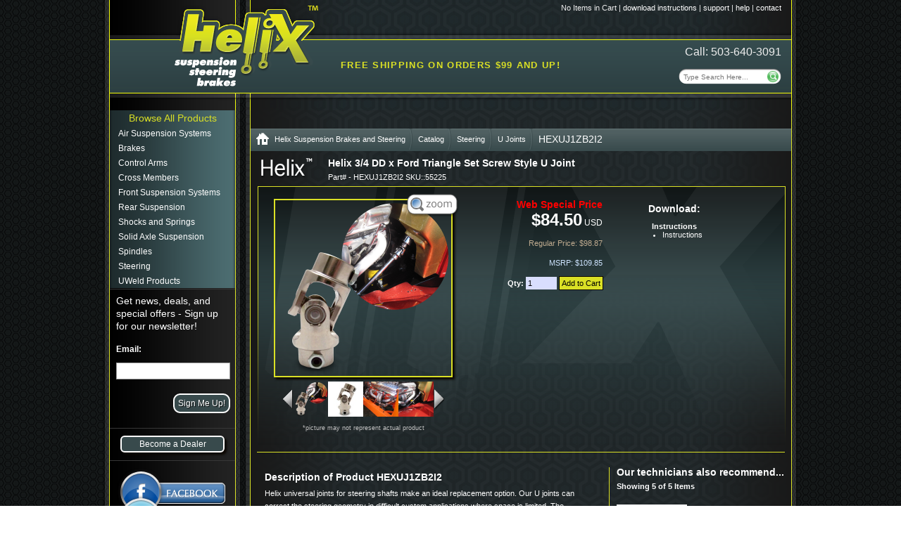

--- FILE ---
content_type: text/html; charset=UTF-8
request_url: https://www.helixsuspension.com/catalog/Steering/U-Joints/HEXUJ1ZB2I2
body_size: 10805
content:

    <!DOCTYPE html PUBLIC "-//W3C//DTD XHTML 1.0 Strict//EN" "http://www.w3.org/TR/xhtml1/DTD/xhtml1-strict.dtd">
    <html xmlns="http://www.w3.org/1999/xhtml" xml:lang="en" lang="en">
    <head>
        <meta http-equiv="Content-Type" content="text/html; charset=utf-8"/>
        <meta name="google-site-verification" content="OrX4aOfRfF4b_k6_FoNKAUiZ0SVlSf6R2ZcT81TUgz0"/>
                        <title>Helix 3/4 DD x Ford Triangle Set Screw Style U Joint « helixsuspension.com</title>
        <link rel="canonical" href="http://www.helixsuspension.com/catalog/Steering/U-Joints/HEXUJ1ZB2I2"/>
        <link rel="icon" type="image/png" href="/favicon.png">

        <script src="/base/media/js/jquery-1.11.1.min.js" type="text/javascript"></script>

        <!-- Main css /-->
        <link rel="stylesheet" type="text/css" href="/base/css/template.css"/>
        <link type="text/css" href="/base/media/css/layout.css?_=255017" rel="stylesheet"/>
        <link type="text/css" href="/base/media/css/branded-layout.css?_=255017" rel="stylesheet"/>

        <!-- brand css /-->
        <link rel="stylesheet" type="text/css" href="/css/style.css"/>

                
        <!-- friggin IE6 PNG fix /-->
        <!--[if lte IE 6]>
        <style type="text/css">
            .png { behavior: url(/png_fix/iepngfix.htc) }
        </style>
        <script type="text/javascript" src="/png_fix/iepngfix_tilebg.js"></script>
        <![endif]-->
    </head>
<body>
    <noscript style="position:fixed;top:0;left:0;width:100%;z-index:1000;">
        <div class="jswarning"><span>Javascript is not enabled in your web browser. This website requires javascript to be enabled. Please enable javascript and refresh the page.</span>
        </div>
    </noscript>
<div id="indexContainer">
    <div id="indexHeader" class="png">

        <!-- top right navigation /-->
        <ul class="topNav">
<li class="bubbleInfo" style="position: relative;"><span class="trigger" id="cartCounter">No Items in Cart</span><span class="popup" id="cartPop" style="color: #f00; position: absolute; display: none; font-size: 12px; font-weight: bold;"></span></li>  <li>| <a href="/support">download instructions</a> </li>
  <li>| <a href="/support">support</a> </li>
  <li>| <a href="/support/help">help</a> </li>
  <li>| <a href="/support">contact</a></li>
</ul>
        <div class="phone">Call: 503-640-3091</div>
        <!-- search /-->
        <div class="png search">
            <form id="SearchForm" action="/search/" method="get">
                <div class="fL"><input type="text" id="search_field" name="searchString"
                                       placeholder="Type Search Here..."/></div>
                <div class="fR"><input type="submit" value="" class="png fS"/></div>
            </form>
        </div>

        <div id="freeShippingMsg">Free shipping on orders $99 and up!</div>
        <!-- brand logo /-->
        <div class="png brandLogo"><a href="/"><img class="png" src="/media/img/logo.png"
                                                    alt="Helix Suspension Brakes and Steering"/></a></div>

        
    </div><!-- end indexHeader /-->

    <!-- begin main page content /-->
    <div id="mainContent" class="png">

<!-- begin left content /-->
<div id="contentLeft">

    <!-- main site navigation (left side) /-->
    <div id="indexNav" class="hidden png">
        <a class="navHeading png" href="/catalog/">Browse All Products</a><ul class="menu collapsible navWrap">
<li>
<a href="#">Air Suspension Systems</a>
<ul class="acitem navWrap2">
<li><a href='/catalog/Air-Suspension-Systems/Air-Bags'>Air Bags</a></li><li><a href='/catalog/Air-Suspension-Systems/Air-Fittings'>Air Fittings</a></li><li><a href='/catalog/Air-Suspension-Systems/Air-Lines'>Air Lines</a></li><li><a href='/catalog/Air-Suspension-Systems/Air-Suspension-Switch-Boxes'>Air Suspension Switch Boxes</a></li><li><a href='/catalog/Air-Suspension-Systems/Air-Tanks'>Air Tanks</a></li><li><a href='/catalog/Air-Suspension-Systems/Complete-Systems'>Complete Systems</a></li><li><a href='/catalog/Air-Suspension-Systems/Compressors'>Compressors</a></li><li><a href='/catalog/Air-Suspension-Systems/Digital-Controllers'>Digital Controllers</a></li><li><a href='/catalog/Air-Suspension-Systems/Pressure-Switches'>Pressure Switches</a></li><li><a href='/catalog/Air-Suspension-Systems/Valves'>Valves</a></li><li><a href='/catalog/Air-Suspension-Systems/Vehicle-Specific-Air-Suspension-Kits'>Vehicle Specific Air Suspension Kits</a></li></ul>
</li>
<li>
<a href="#">Brakes</a>
<ul class="acitem navWrap2">
<li><a href='/catalog/Brakes/Billet-Master-Cylinder-Covers'>Billet Master Cylinder Covers</a></li><li><a href='/catalog/Brakes/Boosters'>Boosters</a></li><li><a href='/catalog/Brakes/Brake-Hose-Kits'>Brake Hose Kits</a></li><li><a href='/catalog/Brakes/Brake-Pedal-Assemblies'>Brake Pedal Assemblies</a></li><li><a href='/catalog/Brakes/Caliper-Brackets'>Caliper Brackets</a></li><li><a href='/catalog/Brakes/Calipers'>Calipers</a></li><li><a href='/catalog/Brakes/Complete-Brake-Kits'>Complete Brake Kits</a></li><li><a href='/catalog/Brakes/Disc-Brake-Hardware'>Disc Brake Hardware</a></li><li><a href='/catalog/Brakes/Line-Clamps'>Line Clamps</a></li><li><a href='/catalog/Brakes/Master-Cylinders'>Master Cylinders</a></li><li><a href='/catalog/Brakes/Mustang-II-Brake-Kits'>Mustang II Brake Kits</a></li><li><a href='/catalog/Brakes/Power-Brake-Units'>Power Brake Units</a></li><li><a href='/catalog/Brakes/Proportioning-Valve-Brackets'>Proportioning Valve Brackets</a></li><li><a href='/catalog/Brakes/Proportioning-Valves'>Proportioning Valves</a></li><li><a href='/catalog/Brakes/Remote-Brake-Fluid-Reservoirs'>Remote Brake Fluid Reservoirs</a></li><li><a href='/catalog/Brakes/Rotors'>Rotors</a></li></ul>
</li>
<li>
<a href="#">Control Arms</a>
<ul class="acitem navWrap2">
<li><a href='/catalog/Control-Arms/Air-Bag-Brackets'>Air Bag Brackets</a></li><li><a href='/catalog/Control-Arms/Ball-Joints'>Ball Joints</a></li><li><a href='/catalog/Control-Arms/Mustang-II'>Mustang II</a></li><li><a href='/catalog/Control-Arms/Vehicle-Specific-Arms'>Vehicle Specific Arms</a></li></ul>
</li>
<li>
<a href="#">Cross Members</a>
<ul class="acitem navWrap2">
<li><a href='/catalog/Cross-Members/Mustang-II'>Mustang II</a></li></ul>
</li>
<li>
<a href="#">Front Suspension Systems</a>
<ul class="acitem navWrap2">
<li><a href='/products/ifs-kits/'>Corner Killer IFS System</a></li><li><a href='/catalog/Front-Suspension-Systems/Engine-and-Transmission-Mounts'>Engine and Transmission Mounts</a></li><li><a href='/catalog/Front-Suspension-Systems/Mustang-II-Coilovers'>Mustang II Coilovers</a></li><li><a href='/products/ifs-kits/'>Mustang II Front Suspension</a></li><li><a href='/catalog/Front-Suspension-Systems/Shock-Conversion-Kits'>Shock Conversion Kits</a></li></ul>
</li>
<li>
<a href="#">Rear Suspension</a>
<ul class="acitem navWrap2">
<li><a href='/catalog/Rear-Suspension/4-Link-Kits'>4 Link Kits</a></li><li><a href='/catalog/Rear-Suspension/Hairpin-Kits'>Hairpin Kits</a></li></ul>
</li>
<li>
<a href="#">Shocks and Springs</a>
<ul class="acitem navWrap2">
<li><a href='/catalog/Shocks-and-Springs/Shock-and-Spring-Accessories'>Shock and Spring Accessories</a></li><li><a href='/catalog/Shocks-and-Springs/Shocks'>Shocks</a></li><li><a href='/catalog/Shocks-and-Springs/Springs'>Springs</a></li></ul>
</li>
<li>
<a href="#">Solid Axle Suspension</a>
<ul class="acitem navWrap2">
<li><a href='/catalog/Solid-Axle-Suspension/Leaf-Springs'>Leaf Springs</a></li><li><a href='/catalog/Solid-Axle-Suspension/Panhard-Rod-Bars'>Panhard Rod Bars</a></li><li><a href='/catalog/Solid-Axle-Suspension/Solid-Axle-Accessories'>Solid Axle Accessories</a></li><li><a href='/catalog/Solid-Axle-Suspension/Solid-Axles'>Solid Axles</a></li><li><a href='/catalog/Solid-Axle-Suspension/Vega-Boxes-and-Pitman-Arms'>Vega Boxes and Pitman Arms</a></li></ul>
</li>
<li>
<a href="#">Spindles</a>
<ul class="acitem navWrap2">
<li><a href='/products/spindles/'>2in Drop Spindles</a></li><li><a href='/products/spindles/'>Grease Seals</a></li><li><a href='/products/spindles/'>Mustang 2in Drop</a></li><li><a href='/products/spindles/'>Mustang Stock</a></li><li><a href='/products/spindles/'>Spindle Bearings</a></li><li><a href='/products/spindles/'>Vehicle Specific Spindles</a></li></ul>
</li>
<li>
<a href="#">Steering</a>
<ul class="acitem navWrap2">
<li><a href='/products/steering-columns/'>Automatic Shifter Columns</a></li><li><a href='/catalog/Steering/Column-Accessories'>Column Accessories</a></li><li><a href='/products/steering-columns/'>Floor Shifter Steering Columns</a></li><li><a href='/catalog/Steering/Manual-Steering-Racks'>Manual Steering Racks</a></li><li><a href='/catalog/Steering/Power-Steering-Racks'>Power Steering Racks</a></li><li><a href='/catalog/Steering/Rack-Extension-Kits'>Rack Extension Kits</a></li><li><a href='/catalog/Steering/Rod-Guide-Bearings'>Rod Guide Bearings</a></li><li><a href='/catalog/Steering/Steering-and-Pitman-Arms'>Steering and Pitman Arms</a></li><li><a href='/catalog/Steering/Steering-Boxes'>Steering Boxes</a></li><li><a href='/products/steering-columns/'>Steering Columns</a></li><li><a href='/catalog/Steering/Steering-Rods'>Steering Rods</a></li><li><a href='/catalog/Steering/Steering-Wheels'>Steering Wheels</a></li><li><a href='/catalog/Steering/Sway-Bar-Kits'>Sway Bar Kits</a></li><li><a href='/catalog/Steering/Tie-Rod-Ends'>Tie Rod Ends</a></li><li><a href='/catalog/Steering/U-Joints'>U Joints</a></li></ul>
</li>
<li>
<a href="#">UWeld Products</a>
<ul class="acitem navWrap2">
<li><a href='/catalog/UWeld-Products/Airbag-Brackets'>Airbag Brackets</a></li><li><a href='/catalog/UWeld-Products/Alternator-Mounts'>Alternator Mounts</a></li><li><a href='/catalog/UWeld-Products/Axle-Brackets'>Axle Brackets</a></li><li><a href='/catalog/UWeld-Products/Booster-and-Pedal-Brackets'>Booster and Pedal Brackets</a></li><li><a href='/catalog/UWeld-Products/Brake-Caliper-Brackets'>Brake Caliper Brackets</a></li><li><a href='/catalog/UWeld-Products/Bushing-Kits'>Bushing Kits</a></li><li><a href='/catalog/UWeld-Products/Clamp-Plates'>Clamp Plates</a></li><li><a href='/catalog/UWeld-Products/Coilover-Bolt-Kits'>Coilover Bolt Kits</a></li><li><a href='/catalog/UWeld-Products/Cross-Members'>Cross Members</a></li><li><a href='/catalog/UWeld-Products/Engine-and-Motor-Mounts'>Engine and Motor Mounts</a></li><li><a href='/catalog/UWeld-Products/Frame-Brackets'>Frame Brackets</a></li><li><a href='/catalog/UWeld-Products/Front-Four-Link-Kits'>Front Four Link Kits</a></li><li><a href='/catalog/UWeld-Products/Panhard-and-Sway-Bar-Kits'>Panhard and Sway Bar Kits</a></li><li><a href='/catalog/UWeld-Products/Rack-Mount-Spacer'>Rack Mount Spacer</a></li><li><a href='/catalog/UWeld-Products/Rear-Four-Link-Kits'>Rear Four Link Kits</a></li><li><a href='/catalog/UWeld-Products/Rod-Ends'>Rod Ends</a></li><li><a href='/catalog/UWeld-Products/Spindle-Bearings'>Spindle Bearings</a></li><li><a href='/catalog/UWeld-Products/Spring-Hangers'>Spring Hangers</a></li><li><a href='/catalog/UWeld-Products/Steering-Box-Mounts'>Steering Box Mounts</a></li><li><a href='/catalog/UWeld-Products/Straight-Front-Axle-Brackets'>Straight Front Axle Brackets</a></li><li><a href='/catalog/UWeld-Products/Strut-Rod-Brackets'>Strut Rod Brackets</a></li><li><a href='/catalog/UWeld-Products/Transmission-Mounts'>Transmission Mounts</a></li></ul>
</li>
</ul>
    </div><!-- end indexNav /-->
    <div class="menBkBottom">&nbsp;</div>

    <div class="pad5" style="color:#fff;">
                    <form id='newsletterForm' class='stdForm' action='/base/services/newsletter-signup.php' method='post'>
                <fieldset>
                    <p style="font-size:14px;padding-bottom:5px;">Get news, deals, and special offers - Sign up for our newsletter!</p>
                    <p><label for="signup-email">Email:</label></p>
                    <p><input type="text" name="email" class="boxes" id="signup-email" /></p>
                    <p><input type="submit" id="submitBtn" value="Sign Me Up!" /></p>
                </fieldset>
                <p id="signup-response"></p>
            </form>
            </div>


    <div class="menBkBottom">&nbsp;</div>

    <!--				<div class="pad5 menCenter">-->
    <!--					<a href="/certification">Find out about<br />Helix Parts Certification</a>-->
    <!--				</div>-->
    <!--				<div class="menBkBottom">&nbsp;</div>-->

    <div class="sideButton"><a href="/reseller/">Become a Dealer</a></div>
    <div class="menBkBottom">&nbsp;</div>

    <!-- social media /-->
    <div class="menCenter">
        <div class="socMedia png">

            <a class="socMediaFacebook png" href="http://www.facebook.com/pages/Helix-Suspension-Steering-Brakes/247593781271" title="Follow us on Facebook!" rel="nofollow"><span>&nbsp;</span></a>
            <a class="socMediaTwitter png" href="http://twitter.com/HelixSuspension" title="Follow us on Twitter!" rel="nofollow"><span>&nbsp;</span></a>
            <a class="socMediaYoutube png" href="#" title="Coming Soon!" rel="nofollow"><span>&nbsp;</span></a>

        </div>
    </div>

</div><!-- end contentLeft /-->
                                    <!-- Google reCAPTCHA -->
            <script>
                //console.log('reCAPTCHA v2 Checkbox');
                var getProtectedForms = function ({formSelectors = [], submitSelectors = []} = {}) {
                    //console.log('initRecaptcha');

                    formSelectors = [].concat(formSelectors, ["#newsletterForm"]);

                    submitSelectors = [].concat(submitSelectors, [
                        'input[type="submit"]',
                        'button[type="submit"]',
                        'button:not([type])'
                    ]);

                    var forms = [];
                    var elRecaptchaResponse = null;
                    var submitButtons = [];

                    if (formSelectors.length) {
                        forms = Array.from(document.querySelectorAll(formSelectors));

                        forms.forEach(form => {
                            // Disable the submit button until reCAPTCHA has loaded
                            form.submitButtons = Array.from(form.querySelectorAll(submitSelectors));
                            form.submitButtons.forEach(submitBtn => {
                                submitBtn.disabled = true;
                            });
                        });
                    }

                    return forms;
                };

                var protectedForms = getProtectedForms();

                // reCAPTCHA API onload callback
                var onloadCallback = function () {
                    //console.log('onloadCallback');

                    // Depends on predefined protectedForms array of form elements
                    protectedForms = (typeof protectedForms !== 'undefined') ? protectedForms : [];

                    protectedForms.forEach(form => {
                        console.log(protectedForms);

                        // Add reCAPTCHA widget container
                        elRecaptcha = document.createElement('div');
                        elRecaptcha.className = 'g-recaptcha';
                        elRecaptcha.id = elRecaptcha.className + '-' + Date.now();
                        elRecaptcha.style.display = 'none';
                        elRecaptcha.style.position = 'absolute';
                        elRecaptcha.style.zIndex = '999999';
                        form.appendChild(elRecaptcha);

                        form.submitButtons.forEach(submitBtn => {
                            //console.log(submitBtn);

                            // Enable submit button
                            submitBtn.disabled = false;

                            // Render the widget
                            submitBtn.elRecaptcha = elRecaptcha;
                            submitBtn.grecaptcha = grecaptcha.render(submitBtn.elRecaptcha, {
                                'sitekey' : '6LfBsIEdAAAAAOrdIv1vezXZnV-O99BFIKsXst_v',
                                'callback': function (response) {
                                    //console.log(response);

                                    // Delay to allow the widget to display success message before submitting the form
                                    setTimeout(function () {
                                        // Hide the widget
                                        submitBtn.elRecaptcha.style.display = 'none';

                                        // Enable the submit button
                                        submitBtn.disabled = false;

                                        // Simulate a click to submit
                                        submitBtn.click();

                                        // Disable the button again to prevent multiple form submissions while awaiting a response
                                        submitBtn.disabled = true;

                                        setTimeout(function () {
                                            // Re-enable the button to allow re-submission (e.g. failed clientside validation)
                                            submitBtn.disabled = false;
                                        }, 2000);
                                    }, 2000);
                                }
                            });

                            // Handle the submit button
                            submitBtn.addEventListener('click', function (e) {
                                //console.log(e.target);

                                if (e.target.reset) {
                                    // Reset the widget and clear the flag
                                    grecaptcha.reset(e.target.grecaptcha);
                                    e.target.reset = false;
                                }

                                if (grecaptcha.getResponse(e.target.grecaptcha) == 0) {
                                    // Prevent ajax form submission and disable the submit button
                                    e.preventDefault();
                                    e.target.disabled = true;

                                    // Display the widget
                                    e.target.elRecaptcha.style.display = 'block';
                                } else {
                                    // reCAPTCHA already solved
                                    // Trigger widget reset next time submit is clicked
                                    e.target.reset = true;
                                    return true;
                                }
                            });
                        });
                    });
                }
            </script>
            <script src="https://www.google.com/recaptcha/api.js?onload=onloadCallback&render=explicit" async
                    defer></script>
            <!-- /reCAPTCHA -->
                <!-- begin right content section /-->
    <div id="contentRight">
        <ul id="breadcrumb">
            <li><a class="noBack" href="http://www.helixsuspension.com" title="Helix Suspension Brakes and Steering"><img class="png home"
                                                                                                       src="https://www.helixsuspension.com/helix/img/bc_home.png"
                                                                                                       alt="Home"/></a>
            </li>
            <li><a class="png" href="http://www.helixsuspension.com"
                   title="Helix Suspension Brakes and Steering">Helix Suspension Brakes and Steering</a></li>
            <li><a class="png" href="/catalog/">Catalog</a></li>
            <li><a class="png"
                   href="/catalog/Steering">Steering</a>
            </li>
            <li><a class="png"
                   href="/catalog/Steering/U-Joints">U Joints</a>
            </li>
            <li>HEXUJ1ZB2I2</li>
        </ul>
        <div class="detailWrapper">
            <div class="detailBanner png">
                <div id="videoWindow"></div>
            </div>
            <div class="basicDesc"><h2>Helix 3/4 DD x Ford Triangle Set Screw Style U Joint</h2></div>
            <div class="sku">Part# - HEXUJ1ZB2I2 SKU::55225</div>
            <div id="topWrap">
                <div class="productPhoto">
                    <div class="relative" style="height: 250px;"><a href="/assets/product-images/110909/600.png" class="thickbox" id="mainProdPhotoLink"><img class="magnify png" src="https://www.helixsuspension.com/helix/img/magnify.png" alt="Magnify" /><img id="mainProdPhoto" src="/assets/product-images/110909/250.png" alt="Helix Suspension Brakes and Steering - HEXUJ1ZB2I2 - 1" /></a></div><div class="prodThumbs"><img class="prev" style="float: left;" src="https://www.helixsuspension.com/base/img/leftArrow.png" alt="Previous Image" /><div class="imgSelect" style="float: left"><ul><li><img class="imgPointer" src="/assets/product-images/110909/100.png" width="50" height="50" alt="" onclick="setImg('/assets/product-images/110909/250.png','/assets/product-images/110909/600.png')"/></li><li><img class="imgPointer" src="/assets/product-images/66431/100.jpg" width="50" height="50" alt="" onclick="setImg('/assets/product-images/66431/250.jpg','/assets/product-images/66431/600.jpg')"/></li><li><img class="imgPointer" src="/assets/product-images/232841/100.png" width="50" height="50" alt="" onclick="setImg('/assets/product-images/232841/250.png','/assets/product-images/232841/600.png')"/></li><li><img class="imgPointer" src="/assets/product-images/232842/100.png" width="50" height="50" alt="" onclick="setImg('/assets/product-images/232842/250.png','/assets/product-images/232842/600.png')"/></li><li><img class="imgPointer" src="/assets/product-images/232843/100.png" width="50" height="50" alt="" onclick="setImg('/assets/product-images/232843/250.png','/assets/product-images/232843/600.png')"/></li></ul></div><img class="next" src="https://www.helixsuspension.com/base/img/rightArrow.png" alt="Next Image" /><p style="font-size:9px; color:silver;">*picture may not represent actual product</p></div>                </div>
                <div class="adToCartSection">
                    <h3 class="boldColor">Web Special Price</h3>
<h1>&#36;84.50<span style="font-size:12px;font-weight:normal;"> USD</span></h1>
<p class="regPrice">Regular Price: &#36;98.87</p>
<p class="msrp">MSRP: &#36;109.85</p>
<p><label for="qty">Qty: </label><input type="text" id="qty" name="qty" size="5" value="1"/> <input id="addToCart" style="margin-right: -1px;" type="submit" class="addToCart" value="Add to Cart" name="submit" onclick="addToCart('HEXUJ1ZB2I2',document.getElementById('qty'),'addToCart')"/></p>
                </div><!-- end adToCartSection /-->

                <div class="retailSection">
                    <!--Start image and instruction download code-->
                    <h2>Download:</h2><ul class="normalUL"><li style="list-style-type: none; padding-top: 5px; margin-left: -15px;"><strong>Instructions</strong></li><li><a target="_blank" href="http://www.instructionsnow.com/search/?query=HEXUJ1ZB2I2">Instructions</a></li></ul>                </div><!-- end retail section /-->
            </div><!-- end topWrap -->
            <div style="clear:both;"></div>

        </div><!-- detailWrapper /-->


        <div class="detailWrapper">
            <div class="detailSep"></div>
            <div id="botWrap">
            <h2>Description of Product HEXUJ1ZB2I2</h2>
            <p>Helix universal joints for steering shafts make an ideal replacement option. Our U  joints can correct the steering geometry in difficult custom applications where space is limited.  The internal needle bearings provide long life, smooth operation, and reliability without maintenance keeping the steering geometry correct.  Check our entire line of steering hardware to keep your car or truck pointed straight down the road.  <br /><br /><br /><br />Stay ahead of the pack with Helix Suspension. For more information on Helix products please contact your local dealer, or go to http://www.helixsuspension.com.</p><h2>Features</h2><ul class="normalUL"><li>Feature :: Universal Steering Joint</li><li>Steering U-Joint Style :: DD x Ford Triangle</li><li>Size :: 3/4&rdquo; DD x Ford Triangle</li><li>Length :: 3-5/8&rdquo;</li><li>Attachment :: Set Screw</li><li>Feature :: Working Angle 30 degrees</li><li>Feature :: Material Steel</li><li>Finish :: Plain</li><li>Sold :: Each</li><li>Support :: Free Tech Support</li><li>Warranty :: Limited Life Time Warranty</li></ul>        </div><!-- end botWrap -->

        <div class="botWrapR"><div class="accessories"><h2>Our technicians also recommend...</h2><p class="moreAccessories">Showing 5 of 5 Items</p><div class="left"><a href="/catalog/Steering/Manual-Steering-Racks/HEXSRA1/Mustang-II-Manual-Steering-Rack-Install-Kit"><img src="/assets/product-images/111167/100.png" alt="" /></a></div><div class="right"><p><a href="/catalog/Steering/Manual-Steering-Racks/HEXSRA1/Mustang-II-Manual-Steering-Rack-Install-Kit">Mustang II Manual Steering Rack Install Kit</a></p><p><strong>&#36;29.95</strong></p><p><label for="qty0">Qty: </label><input style="height:15px;padding:1px !important;" type="text" id="qty0" name="qty0" size="4" value="1"/></p>
<p><input id="addToCart0" style="margin-right: -1px;" type="submit" class="addToCart" value="Add to Cart" name="submit" onclick="addToCart('HEXSRA1',document.getElementById('qty0'),'addToCart0')"/></p>
</div><div class="left"><a href="/catalog/Steering/Steering-Rods/HEXSRS12/Helix-Steering-Rod-Shaft-3-4-DD-x-36-Inches---Zinc---Polished"><img src="/assets/product-images/298/100.jpg" alt="" /></a></div><div class="right"><p><a href="/catalog/Steering/Steering-Rods/HEXSRS12/Helix-Steering-Rod-Shaft-3-4-DD-x-36-Inches---Zinc---Polished">Helix Steering Rod Shaft 3/4 DD x 36 Inches - Zinc / Polished</a></p><p><strong>&#36;59.95</strong></p><p><label for="qty1">Qty: </label><input style="height:15px;padding:1px !important;" type="text" id="qty1" name="qty1" size="4" value="1"/></p>
<p><input id="addToCart1" style="margin-right: -1px;" type="submit" class="addToCart" value="Add to Cart" name="submit" onclick="addToCart('HEXSRS12',document.getElementById('qty1'),'addToCart1')"/></p>
</div><div class="left"><a href="/catalog/Steering/Steering-Rods/HEXSRS12B/Helix-Steering-Rod-Shaft-3-4-DD-x-36-Inches-Zinc-Coated"><img src="/assets/product-images/298/100.jpg" alt="" /></a></div><div class="right"><p><a href="/catalog/Steering/Steering-Rods/HEXSRS12B/Helix-Steering-Rod-Shaft-3-4-DD-x-36-Inches-Zinc-Coated">Helix Steering Rod Shaft 3/4 DD x 36 Inches Zinc Coated</a></p><p><strong>&#36;59.95</strong></p><p><label for="qty2">Qty: </label><input style="height:15px;padding:1px !important;" type="text" id="qty2" name="qty2" size="4" value="1"/></p>
<p><input id="addToCart2" style="margin-right: -1px;" type="submit" class="addToCart" value="Add to Cart" name="submit" onclick="addToCart('HEXSRS12B',document.getElementById('qty2'),'addToCart2')"/></p>
</div><div class="left"><a href="/catalog/Steering/Manual-Steering-Racks/HEXSR2/1974-1978-Ford-Mustang-II-Manual-Steering-Rack"><img src="/assets/product-images/495171/100.png" alt="" /></a></div><div class="right"><p><a href="/catalog/Steering/Manual-Steering-Racks/HEXSR2/1974-1978-Ford-Mustang-II-Manual-Steering-Rack">1974-1978 Ford Mustang II Manual Steering Rack</a></p><p><strong>&#36;169.95</strong></p><p><label for="qty3">Qty: </label><input style="height:15px;padding:1px !important;" type="text" id="qty3" name="qty3" size="4" value="1"/></p>
<p><input id="addToCart3" style="margin-right: -1px;" type="submit" class="addToCart" value="Add to Cart" name="submit" onclick="addToCart('HEXSR2',document.getElementById('qty3'),'addToCart3')"/></p>
</div><div class="left"><a href="/catalog/Steering/Rack-Extension-Kits/HEXRACKEX1/Helix-1&amp;rdquo;-Rear-Steering-Rack-Inner-Tie-Rod-Extension---Each"><img src="/assets/product-images/495063/100.png" alt="" /></a></div><div class="right"><p><a href="/catalog/Steering/Rack-Extension-Kits/HEXRACKEX1/Helix-1&amp;rdquo;-Rear-Steering-Rack-Inner-Tie-Rod-Extension---Each">Helix 1&rdquo; Rear Steering Rack Inner Tie Rod Extension - Each</a></p>Item unavailable</div><div style="clear:both;"></div></div><!-- end accessories /--></div><!-- end botWrapR /-->        <div style="clear:both;"></div>
    </div><!-- end detailWrapper /-->



        <div class="featuredProducts png">
        <div class="featuredProductsLogo png"></div>
        <div class="ccImageWrapper">
        <a href="/catalog/Air-Suspension-Systems/Complete-Systems"><img src="https://www.helixsuspension.com/helix/img/cc/air_suspension_kit.jpg" alt="Air Suspension Systems" height="143" width="150" class="ccImage png" /></a><a href="/catalog/Control-Arms"><img src="https://www.helixsuspension.com/helix/img/cc/control_arm.jpg" alt="Control Arms" height="143" width="150" class="ccImage png" /></a><a href="/products/steering-columns"><img src="https://www.helixsuspension.com/helix/img/cc/steering_column.jpg" alt="Steering Columns" height="143" width="150" class="ccImage png" /></a><a href="/products/ifs-kits"><img src="https://www.helixsuspension.com/helix/img/cc/ifs_kit.jpg" alt="IFS Kits" height="143" width="150" class="ccImage png" /></a>			
    		</div>
        </div>

<div class="fixedBottom">
    <!-- <div class="contentSep">&nbsp;</div> /-->

    <!-- begin main footer /-->
    <div id="indexFooter">
        <div class="center">
            <div class="">&copy;2026 <a style="color: silver;text-decoration: none;" href="http://www.helixsuspension.com">Helix Suspension Brakes and Steering</a>. All Rights Reserved. All other trademarks are the property of their respective owners. </div>
            <div class=""><a href="/support/policies">Policies</a> | <a href="/support">Report a Bug</a> </div>
            <br/>            <div id='refid-codes' style="color:#C1C1C1;font-size:11px;text-align:center">
                <span>REFID 999999</span>
                <span>•</span>
                <!--<span>CART ID </span>-->
                <span>CART ID </span>
            </div>
        </div>
    </div><!-- end indexFooter /-->
</div>

</div><!-- end contentright /-->
</div><!-- end mainContent /-->
</div><!-- end indexContainer /-->

<div class="jqmWindow" id="dialog">
    <h2>Item Added to Cart</h2>
    <a href="/cart/">Go to Cart</a> | <a href="#" class="jqmClose">Continue Shopping</a>
</div>

<div id="subscribe" class="jqmWindow2" style="border:1px solid #000;"></div>

<!-- Google Code for Remarketing Tag -->
<!--------------------------------------------------
Remarketing tags may not be associated with personally identifiable information or placed on pages related to sensitive categories. See more information and instructions on how to setup the tag on: http://google.com/ads/remarketingsetup
--------------------------------------------------->
<script type="text/javascript">
    /* <![CDATA[ */
    var google_conversion_id = 1068275010;
    var google_custom_params = window.google_tag_params;
    var google_remarketing_only = true;
    /* ]]> */
</script>
<script type="text/javascript" src="//www.googleadservices.com/pagead/conversion.js">
</script>
<noscript>
    <div style="display:inline;">
        <img height="1" width="1" style="border-style:none;" alt=""
             src="//googleads.g.doubleclick.net/pagead/viewthroughconversion/1068275010/?guid=ON&amp;script=0"/>
    </div>
</noscript>

<script type="text/javascript" src="/base/media/js/jquery.browser-1.9.min.js?_=255017"></script>
<script type="text/javascript" src="/base/media/js/utilities.js?_=255017"></script>
<script type="text/javascript" src="/base/media/js/branded-layout.js?_=255017"></script>
<script type="text/javascript" src="/js/site.js?_=255017"></script>



		<!--<script type='text/javascript'>var fc_CSS=document.createElement('link');fc_CSS.setAttribute('rel','stylesheet');var isSecured = (window.location && window.location.protocol == 'https:');fc_CSS.setAttribute('type','text/css');fc_CSS.setAttribute('href',((isSecured)? 'https://d36mpcpuzc4ztk.cloudfront.net':'http://assets1.chat.freshdesk.com')+'/css/visitor.css');document.getElementsByTagName('head')[0].appendChild(fc_CSS);var fc_JS=document.createElement('script'); fc_JS.type='text/javascript';fc_JS.src=((isSecured)?'https://d36mpcpuzc4ztk.cloudfront.net':'http://assets.chat.freshdesk.com')+'/js/visitor.js';(document.body?document.body:document.getElementsByTagName('head')[0]).appendChild(fc_JS);window.freshchat_setting= '[base64]';</script>-->
	<script type='text/javascript'>var fc_CSS=document.createElement('link');fc_CSS.setAttribute('rel','stylesheet');var fc_isSecured = (window.location && window.location.protocol == 'https:');var fc_lang = document.getElementsByTagName('html')[0].getAttribute('lang'); var fc_rtlLanguages = ['ar','he']; var fc_rtlSuffix = (fc_rtlLanguages.indexOf(fc_lang) >= 0) ? '-rtl' : '';fc_CSS.setAttribute('type','text/css');fc_CSS.setAttribute('href',((fc_isSecured)? 'https://d36mpcpuzc4ztk.cloudfront.net':'http://assets1.chat.freshdesk.com')+'/css/visitor'+fc_rtlSuffix+'.css');document.getElementsByTagName('head')[0].appendChild(fc_CSS);var fc_JS=document.createElement('script'); fc_JS.type='text/javascript'; fc_JS.defer=true;fc_JS.src=((fc_isSecured)?'https://d36mpcpuzc4ztk.cloudfront.net':'http://assets.chat.freshdesk.com')+'/js/visitor.js';(document.body?document.body:document.getElementsByTagName('head')[0]).appendChild(fc_JS);window.livechat_setting= '[base64]';</script>

    <!-- Google Analytics -->
    <script>
        (function (i, s, o, g, r, a, m) {
            i['GoogleAnalyticsObject'] = r;
            i[r] = i[r] || function () {
                (i[r].q = i[r].q || []).push(arguments)
            }, i[r].l = 1 * new Date();
            a = s.createElement(o),
                m = s.getElementsByTagName(o)[0];
            a.async = 1;
            a.src = g;
            m.parentNode.insertBefore(a, m)
        })(window, document, 'script', '//www.google-analytics.com/analytics.js', 'ga');
        	ga( 'create', {
		trackingId: 'UA-11845950-3',
		cookieDomain: 'auto',
	});
        ga('send', 'pageview');
    </script>
    <!-- End Google Analytics -->
</body>
</html>


--- FILE ---
content_type: text/html; charset=utf-8
request_url: https://www.google.com/recaptcha/api2/anchor?ar=1&k=6LfBsIEdAAAAAOrdIv1vezXZnV-O99BFIKsXst_v&co=aHR0cHM6Ly93d3cuaGVsaXhzdXNwZW5zaW9uLmNvbTo0NDM.&hl=en&v=PoyoqOPhxBO7pBk68S4YbpHZ&size=normal&anchor-ms=20000&execute-ms=30000&cb=xcgpgvx1mchs
body_size: 49387
content:
<!DOCTYPE HTML><html dir="ltr" lang="en"><head><meta http-equiv="Content-Type" content="text/html; charset=UTF-8">
<meta http-equiv="X-UA-Compatible" content="IE=edge">
<title>reCAPTCHA</title>
<style type="text/css">
/* cyrillic-ext */
@font-face {
  font-family: 'Roboto';
  font-style: normal;
  font-weight: 400;
  font-stretch: 100%;
  src: url(//fonts.gstatic.com/s/roboto/v48/KFO7CnqEu92Fr1ME7kSn66aGLdTylUAMa3GUBHMdazTgWw.woff2) format('woff2');
  unicode-range: U+0460-052F, U+1C80-1C8A, U+20B4, U+2DE0-2DFF, U+A640-A69F, U+FE2E-FE2F;
}
/* cyrillic */
@font-face {
  font-family: 'Roboto';
  font-style: normal;
  font-weight: 400;
  font-stretch: 100%;
  src: url(//fonts.gstatic.com/s/roboto/v48/KFO7CnqEu92Fr1ME7kSn66aGLdTylUAMa3iUBHMdazTgWw.woff2) format('woff2');
  unicode-range: U+0301, U+0400-045F, U+0490-0491, U+04B0-04B1, U+2116;
}
/* greek-ext */
@font-face {
  font-family: 'Roboto';
  font-style: normal;
  font-weight: 400;
  font-stretch: 100%;
  src: url(//fonts.gstatic.com/s/roboto/v48/KFO7CnqEu92Fr1ME7kSn66aGLdTylUAMa3CUBHMdazTgWw.woff2) format('woff2');
  unicode-range: U+1F00-1FFF;
}
/* greek */
@font-face {
  font-family: 'Roboto';
  font-style: normal;
  font-weight: 400;
  font-stretch: 100%;
  src: url(//fonts.gstatic.com/s/roboto/v48/KFO7CnqEu92Fr1ME7kSn66aGLdTylUAMa3-UBHMdazTgWw.woff2) format('woff2');
  unicode-range: U+0370-0377, U+037A-037F, U+0384-038A, U+038C, U+038E-03A1, U+03A3-03FF;
}
/* math */
@font-face {
  font-family: 'Roboto';
  font-style: normal;
  font-weight: 400;
  font-stretch: 100%;
  src: url(//fonts.gstatic.com/s/roboto/v48/KFO7CnqEu92Fr1ME7kSn66aGLdTylUAMawCUBHMdazTgWw.woff2) format('woff2');
  unicode-range: U+0302-0303, U+0305, U+0307-0308, U+0310, U+0312, U+0315, U+031A, U+0326-0327, U+032C, U+032F-0330, U+0332-0333, U+0338, U+033A, U+0346, U+034D, U+0391-03A1, U+03A3-03A9, U+03B1-03C9, U+03D1, U+03D5-03D6, U+03F0-03F1, U+03F4-03F5, U+2016-2017, U+2034-2038, U+203C, U+2040, U+2043, U+2047, U+2050, U+2057, U+205F, U+2070-2071, U+2074-208E, U+2090-209C, U+20D0-20DC, U+20E1, U+20E5-20EF, U+2100-2112, U+2114-2115, U+2117-2121, U+2123-214F, U+2190, U+2192, U+2194-21AE, U+21B0-21E5, U+21F1-21F2, U+21F4-2211, U+2213-2214, U+2216-22FF, U+2308-230B, U+2310, U+2319, U+231C-2321, U+2336-237A, U+237C, U+2395, U+239B-23B7, U+23D0, U+23DC-23E1, U+2474-2475, U+25AF, U+25B3, U+25B7, U+25BD, U+25C1, U+25CA, U+25CC, U+25FB, U+266D-266F, U+27C0-27FF, U+2900-2AFF, U+2B0E-2B11, U+2B30-2B4C, U+2BFE, U+3030, U+FF5B, U+FF5D, U+1D400-1D7FF, U+1EE00-1EEFF;
}
/* symbols */
@font-face {
  font-family: 'Roboto';
  font-style: normal;
  font-weight: 400;
  font-stretch: 100%;
  src: url(//fonts.gstatic.com/s/roboto/v48/KFO7CnqEu92Fr1ME7kSn66aGLdTylUAMaxKUBHMdazTgWw.woff2) format('woff2');
  unicode-range: U+0001-000C, U+000E-001F, U+007F-009F, U+20DD-20E0, U+20E2-20E4, U+2150-218F, U+2190, U+2192, U+2194-2199, U+21AF, U+21E6-21F0, U+21F3, U+2218-2219, U+2299, U+22C4-22C6, U+2300-243F, U+2440-244A, U+2460-24FF, U+25A0-27BF, U+2800-28FF, U+2921-2922, U+2981, U+29BF, U+29EB, U+2B00-2BFF, U+4DC0-4DFF, U+FFF9-FFFB, U+10140-1018E, U+10190-1019C, U+101A0, U+101D0-101FD, U+102E0-102FB, U+10E60-10E7E, U+1D2C0-1D2D3, U+1D2E0-1D37F, U+1F000-1F0FF, U+1F100-1F1AD, U+1F1E6-1F1FF, U+1F30D-1F30F, U+1F315, U+1F31C, U+1F31E, U+1F320-1F32C, U+1F336, U+1F378, U+1F37D, U+1F382, U+1F393-1F39F, U+1F3A7-1F3A8, U+1F3AC-1F3AF, U+1F3C2, U+1F3C4-1F3C6, U+1F3CA-1F3CE, U+1F3D4-1F3E0, U+1F3ED, U+1F3F1-1F3F3, U+1F3F5-1F3F7, U+1F408, U+1F415, U+1F41F, U+1F426, U+1F43F, U+1F441-1F442, U+1F444, U+1F446-1F449, U+1F44C-1F44E, U+1F453, U+1F46A, U+1F47D, U+1F4A3, U+1F4B0, U+1F4B3, U+1F4B9, U+1F4BB, U+1F4BF, U+1F4C8-1F4CB, U+1F4D6, U+1F4DA, U+1F4DF, U+1F4E3-1F4E6, U+1F4EA-1F4ED, U+1F4F7, U+1F4F9-1F4FB, U+1F4FD-1F4FE, U+1F503, U+1F507-1F50B, U+1F50D, U+1F512-1F513, U+1F53E-1F54A, U+1F54F-1F5FA, U+1F610, U+1F650-1F67F, U+1F687, U+1F68D, U+1F691, U+1F694, U+1F698, U+1F6AD, U+1F6B2, U+1F6B9-1F6BA, U+1F6BC, U+1F6C6-1F6CF, U+1F6D3-1F6D7, U+1F6E0-1F6EA, U+1F6F0-1F6F3, U+1F6F7-1F6FC, U+1F700-1F7FF, U+1F800-1F80B, U+1F810-1F847, U+1F850-1F859, U+1F860-1F887, U+1F890-1F8AD, U+1F8B0-1F8BB, U+1F8C0-1F8C1, U+1F900-1F90B, U+1F93B, U+1F946, U+1F984, U+1F996, U+1F9E9, U+1FA00-1FA6F, U+1FA70-1FA7C, U+1FA80-1FA89, U+1FA8F-1FAC6, U+1FACE-1FADC, U+1FADF-1FAE9, U+1FAF0-1FAF8, U+1FB00-1FBFF;
}
/* vietnamese */
@font-face {
  font-family: 'Roboto';
  font-style: normal;
  font-weight: 400;
  font-stretch: 100%;
  src: url(//fonts.gstatic.com/s/roboto/v48/KFO7CnqEu92Fr1ME7kSn66aGLdTylUAMa3OUBHMdazTgWw.woff2) format('woff2');
  unicode-range: U+0102-0103, U+0110-0111, U+0128-0129, U+0168-0169, U+01A0-01A1, U+01AF-01B0, U+0300-0301, U+0303-0304, U+0308-0309, U+0323, U+0329, U+1EA0-1EF9, U+20AB;
}
/* latin-ext */
@font-face {
  font-family: 'Roboto';
  font-style: normal;
  font-weight: 400;
  font-stretch: 100%;
  src: url(//fonts.gstatic.com/s/roboto/v48/KFO7CnqEu92Fr1ME7kSn66aGLdTylUAMa3KUBHMdazTgWw.woff2) format('woff2');
  unicode-range: U+0100-02BA, U+02BD-02C5, U+02C7-02CC, U+02CE-02D7, U+02DD-02FF, U+0304, U+0308, U+0329, U+1D00-1DBF, U+1E00-1E9F, U+1EF2-1EFF, U+2020, U+20A0-20AB, U+20AD-20C0, U+2113, U+2C60-2C7F, U+A720-A7FF;
}
/* latin */
@font-face {
  font-family: 'Roboto';
  font-style: normal;
  font-weight: 400;
  font-stretch: 100%;
  src: url(//fonts.gstatic.com/s/roboto/v48/KFO7CnqEu92Fr1ME7kSn66aGLdTylUAMa3yUBHMdazQ.woff2) format('woff2');
  unicode-range: U+0000-00FF, U+0131, U+0152-0153, U+02BB-02BC, U+02C6, U+02DA, U+02DC, U+0304, U+0308, U+0329, U+2000-206F, U+20AC, U+2122, U+2191, U+2193, U+2212, U+2215, U+FEFF, U+FFFD;
}
/* cyrillic-ext */
@font-face {
  font-family: 'Roboto';
  font-style: normal;
  font-weight: 500;
  font-stretch: 100%;
  src: url(//fonts.gstatic.com/s/roboto/v48/KFO7CnqEu92Fr1ME7kSn66aGLdTylUAMa3GUBHMdazTgWw.woff2) format('woff2');
  unicode-range: U+0460-052F, U+1C80-1C8A, U+20B4, U+2DE0-2DFF, U+A640-A69F, U+FE2E-FE2F;
}
/* cyrillic */
@font-face {
  font-family: 'Roboto';
  font-style: normal;
  font-weight: 500;
  font-stretch: 100%;
  src: url(//fonts.gstatic.com/s/roboto/v48/KFO7CnqEu92Fr1ME7kSn66aGLdTylUAMa3iUBHMdazTgWw.woff2) format('woff2');
  unicode-range: U+0301, U+0400-045F, U+0490-0491, U+04B0-04B1, U+2116;
}
/* greek-ext */
@font-face {
  font-family: 'Roboto';
  font-style: normal;
  font-weight: 500;
  font-stretch: 100%;
  src: url(//fonts.gstatic.com/s/roboto/v48/KFO7CnqEu92Fr1ME7kSn66aGLdTylUAMa3CUBHMdazTgWw.woff2) format('woff2');
  unicode-range: U+1F00-1FFF;
}
/* greek */
@font-face {
  font-family: 'Roboto';
  font-style: normal;
  font-weight: 500;
  font-stretch: 100%;
  src: url(//fonts.gstatic.com/s/roboto/v48/KFO7CnqEu92Fr1ME7kSn66aGLdTylUAMa3-UBHMdazTgWw.woff2) format('woff2');
  unicode-range: U+0370-0377, U+037A-037F, U+0384-038A, U+038C, U+038E-03A1, U+03A3-03FF;
}
/* math */
@font-face {
  font-family: 'Roboto';
  font-style: normal;
  font-weight: 500;
  font-stretch: 100%;
  src: url(//fonts.gstatic.com/s/roboto/v48/KFO7CnqEu92Fr1ME7kSn66aGLdTylUAMawCUBHMdazTgWw.woff2) format('woff2');
  unicode-range: U+0302-0303, U+0305, U+0307-0308, U+0310, U+0312, U+0315, U+031A, U+0326-0327, U+032C, U+032F-0330, U+0332-0333, U+0338, U+033A, U+0346, U+034D, U+0391-03A1, U+03A3-03A9, U+03B1-03C9, U+03D1, U+03D5-03D6, U+03F0-03F1, U+03F4-03F5, U+2016-2017, U+2034-2038, U+203C, U+2040, U+2043, U+2047, U+2050, U+2057, U+205F, U+2070-2071, U+2074-208E, U+2090-209C, U+20D0-20DC, U+20E1, U+20E5-20EF, U+2100-2112, U+2114-2115, U+2117-2121, U+2123-214F, U+2190, U+2192, U+2194-21AE, U+21B0-21E5, U+21F1-21F2, U+21F4-2211, U+2213-2214, U+2216-22FF, U+2308-230B, U+2310, U+2319, U+231C-2321, U+2336-237A, U+237C, U+2395, U+239B-23B7, U+23D0, U+23DC-23E1, U+2474-2475, U+25AF, U+25B3, U+25B7, U+25BD, U+25C1, U+25CA, U+25CC, U+25FB, U+266D-266F, U+27C0-27FF, U+2900-2AFF, U+2B0E-2B11, U+2B30-2B4C, U+2BFE, U+3030, U+FF5B, U+FF5D, U+1D400-1D7FF, U+1EE00-1EEFF;
}
/* symbols */
@font-face {
  font-family: 'Roboto';
  font-style: normal;
  font-weight: 500;
  font-stretch: 100%;
  src: url(//fonts.gstatic.com/s/roboto/v48/KFO7CnqEu92Fr1ME7kSn66aGLdTylUAMaxKUBHMdazTgWw.woff2) format('woff2');
  unicode-range: U+0001-000C, U+000E-001F, U+007F-009F, U+20DD-20E0, U+20E2-20E4, U+2150-218F, U+2190, U+2192, U+2194-2199, U+21AF, U+21E6-21F0, U+21F3, U+2218-2219, U+2299, U+22C4-22C6, U+2300-243F, U+2440-244A, U+2460-24FF, U+25A0-27BF, U+2800-28FF, U+2921-2922, U+2981, U+29BF, U+29EB, U+2B00-2BFF, U+4DC0-4DFF, U+FFF9-FFFB, U+10140-1018E, U+10190-1019C, U+101A0, U+101D0-101FD, U+102E0-102FB, U+10E60-10E7E, U+1D2C0-1D2D3, U+1D2E0-1D37F, U+1F000-1F0FF, U+1F100-1F1AD, U+1F1E6-1F1FF, U+1F30D-1F30F, U+1F315, U+1F31C, U+1F31E, U+1F320-1F32C, U+1F336, U+1F378, U+1F37D, U+1F382, U+1F393-1F39F, U+1F3A7-1F3A8, U+1F3AC-1F3AF, U+1F3C2, U+1F3C4-1F3C6, U+1F3CA-1F3CE, U+1F3D4-1F3E0, U+1F3ED, U+1F3F1-1F3F3, U+1F3F5-1F3F7, U+1F408, U+1F415, U+1F41F, U+1F426, U+1F43F, U+1F441-1F442, U+1F444, U+1F446-1F449, U+1F44C-1F44E, U+1F453, U+1F46A, U+1F47D, U+1F4A3, U+1F4B0, U+1F4B3, U+1F4B9, U+1F4BB, U+1F4BF, U+1F4C8-1F4CB, U+1F4D6, U+1F4DA, U+1F4DF, U+1F4E3-1F4E6, U+1F4EA-1F4ED, U+1F4F7, U+1F4F9-1F4FB, U+1F4FD-1F4FE, U+1F503, U+1F507-1F50B, U+1F50D, U+1F512-1F513, U+1F53E-1F54A, U+1F54F-1F5FA, U+1F610, U+1F650-1F67F, U+1F687, U+1F68D, U+1F691, U+1F694, U+1F698, U+1F6AD, U+1F6B2, U+1F6B9-1F6BA, U+1F6BC, U+1F6C6-1F6CF, U+1F6D3-1F6D7, U+1F6E0-1F6EA, U+1F6F0-1F6F3, U+1F6F7-1F6FC, U+1F700-1F7FF, U+1F800-1F80B, U+1F810-1F847, U+1F850-1F859, U+1F860-1F887, U+1F890-1F8AD, U+1F8B0-1F8BB, U+1F8C0-1F8C1, U+1F900-1F90B, U+1F93B, U+1F946, U+1F984, U+1F996, U+1F9E9, U+1FA00-1FA6F, U+1FA70-1FA7C, U+1FA80-1FA89, U+1FA8F-1FAC6, U+1FACE-1FADC, U+1FADF-1FAE9, U+1FAF0-1FAF8, U+1FB00-1FBFF;
}
/* vietnamese */
@font-face {
  font-family: 'Roboto';
  font-style: normal;
  font-weight: 500;
  font-stretch: 100%;
  src: url(//fonts.gstatic.com/s/roboto/v48/KFO7CnqEu92Fr1ME7kSn66aGLdTylUAMa3OUBHMdazTgWw.woff2) format('woff2');
  unicode-range: U+0102-0103, U+0110-0111, U+0128-0129, U+0168-0169, U+01A0-01A1, U+01AF-01B0, U+0300-0301, U+0303-0304, U+0308-0309, U+0323, U+0329, U+1EA0-1EF9, U+20AB;
}
/* latin-ext */
@font-face {
  font-family: 'Roboto';
  font-style: normal;
  font-weight: 500;
  font-stretch: 100%;
  src: url(//fonts.gstatic.com/s/roboto/v48/KFO7CnqEu92Fr1ME7kSn66aGLdTylUAMa3KUBHMdazTgWw.woff2) format('woff2');
  unicode-range: U+0100-02BA, U+02BD-02C5, U+02C7-02CC, U+02CE-02D7, U+02DD-02FF, U+0304, U+0308, U+0329, U+1D00-1DBF, U+1E00-1E9F, U+1EF2-1EFF, U+2020, U+20A0-20AB, U+20AD-20C0, U+2113, U+2C60-2C7F, U+A720-A7FF;
}
/* latin */
@font-face {
  font-family: 'Roboto';
  font-style: normal;
  font-weight: 500;
  font-stretch: 100%;
  src: url(//fonts.gstatic.com/s/roboto/v48/KFO7CnqEu92Fr1ME7kSn66aGLdTylUAMa3yUBHMdazQ.woff2) format('woff2');
  unicode-range: U+0000-00FF, U+0131, U+0152-0153, U+02BB-02BC, U+02C6, U+02DA, U+02DC, U+0304, U+0308, U+0329, U+2000-206F, U+20AC, U+2122, U+2191, U+2193, U+2212, U+2215, U+FEFF, U+FFFD;
}
/* cyrillic-ext */
@font-face {
  font-family: 'Roboto';
  font-style: normal;
  font-weight: 900;
  font-stretch: 100%;
  src: url(//fonts.gstatic.com/s/roboto/v48/KFO7CnqEu92Fr1ME7kSn66aGLdTylUAMa3GUBHMdazTgWw.woff2) format('woff2');
  unicode-range: U+0460-052F, U+1C80-1C8A, U+20B4, U+2DE0-2DFF, U+A640-A69F, U+FE2E-FE2F;
}
/* cyrillic */
@font-face {
  font-family: 'Roboto';
  font-style: normal;
  font-weight: 900;
  font-stretch: 100%;
  src: url(//fonts.gstatic.com/s/roboto/v48/KFO7CnqEu92Fr1ME7kSn66aGLdTylUAMa3iUBHMdazTgWw.woff2) format('woff2');
  unicode-range: U+0301, U+0400-045F, U+0490-0491, U+04B0-04B1, U+2116;
}
/* greek-ext */
@font-face {
  font-family: 'Roboto';
  font-style: normal;
  font-weight: 900;
  font-stretch: 100%;
  src: url(//fonts.gstatic.com/s/roboto/v48/KFO7CnqEu92Fr1ME7kSn66aGLdTylUAMa3CUBHMdazTgWw.woff2) format('woff2');
  unicode-range: U+1F00-1FFF;
}
/* greek */
@font-face {
  font-family: 'Roboto';
  font-style: normal;
  font-weight: 900;
  font-stretch: 100%;
  src: url(//fonts.gstatic.com/s/roboto/v48/KFO7CnqEu92Fr1ME7kSn66aGLdTylUAMa3-UBHMdazTgWw.woff2) format('woff2');
  unicode-range: U+0370-0377, U+037A-037F, U+0384-038A, U+038C, U+038E-03A1, U+03A3-03FF;
}
/* math */
@font-face {
  font-family: 'Roboto';
  font-style: normal;
  font-weight: 900;
  font-stretch: 100%;
  src: url(//fonts.gstatic.com/s/roboto/v48/KFO7CnqEu92Fr1ME7kSn66aGLdTylUAMawCUBHMdazTgWw.woff2) format('woff2');
  unicode-range: U+0302-0303, U+0305, U+0307-0308, U+0310, U+0312, U+0315, U+031A, U+0326-0327, U+032C, U+032F-0330, U+0332-0333, U+0338, U+033A, U+0346, U+034D, U+0391-03A1, U+03A3-03A9, U+03B1-03C9, U+03D1, U+03D5-03D6, U+03F0-03F1, U+03F4-03F5, U+2016-2017, U+2034-2038, U+203C, U+2040, U+2043, U+2047, U+2050, U+2057, U+205F, U+2070-2071, U+2074-208E, U+2090-209C, U+20D0-20DC, U+20E1, U+20E5-20EF, U+2100-2112, U+2114-2115, U+2117-2121, U+2123-214F, U+2190, U+2192, U+2194-21AE, U+21B0-21E5, U+21F1-21F2, U+21F4-2211, U+2213-2214, U+2216-22FF, U+2308-230B, U+2310, U+2319, U+231C-2321, U+2336-237A, U+237C, U+2395, U+239B-23B7, U+23D0, U+23DC-23E1, U+2474-2475, U+25AF, U+25B3, U+25B7, U+25BD, U+25C1, U+25CA, U+25CC, U+25FB, U+266D-266F, U+27C0-27FF, U+2900-2AFF, U+2B0E-2B11, U+2B30-2B4C, U+2BFE, U+3030, U+FF5B, U+FF5D, U+1D400-1D7FF, U+1EE00-1EEFF;
}
/* symbols */
@font-face {
  font-family: 'Roboto';
  font-style: normal;
  font-weight: 900;
  font-stretch: 100%;
  src: url(//fonts.gstatic.com/s/roboto/v48/KFO7CnqEu92Fr1ME7kSn66aGLdTylUAMaxKUBHMdazTgWw.woff2) format('woff2');
  unicode-range: U+0001-000C, U+000E-001F, U+007F-009F, U+20DD-20E0, U+20E2-20E4, U+2150-218F, U+2190, U+2192, U+2194-2199, U+21AF, U+21E6-21F0, U+21F3, U+2218-2219, U+2299, U+22C4-22C6, U+2300-243F, U+2440-244A, U+2460-24FF, U+25A0-27BF, U+2800-28FF, U+2921-2922, U+2981, U+29BF, U+29EB, U+2B00-2BFF, U+4DC0-4DFF, U+FFF9-FFFB, U+10140-1018E, U+10190-1019C, U+101A0, U+101D0-101FD, U+102E0-102FB, U+10E60-10E7E, U+1D2C0-1D2D3, U+1D2E0-1D37F, U+1F000-1F0FF, U+1F100-1F1AD, U+1F1E6-1F1FF, U+1F30D-1F30F, U+1F315, U+1F31C, U+1F31E, U+1F320-1F32C, U+1F336, U+1F378, U+1F37D, U+1F382, U+1F393-1F39F, U+1F3A7-1F3A8, U+1F3AC-1F3AF, U+1F3C2, U+1F3C4-1F3C6, U+1F3CA-1F3CE, U+1F3D4-1F3E0, U+1F3ED, U+1F3F1-1F3F3, U+1F3F5-1F3F7, U+1F408, U+1F415, U+1F41F, U+1F426, U+1F43F, U+1F441-1F442, U+1F444, U+1F446-1F449, U+1F44C-1F44E, U+1F453, U+1F46A, U+1F47D, U+1F4A3, U+1F4B0, U+1F4B3, U+1F4B9, U+1F4BB, U+1F4BF, U+1F4C8-1F4CB, U+1F4D6, U+1F4DA, U+1F4DF, U+1F4E3-1F4E6, U+1F4EA-1F4ED, U+1F4F7, U+1F4F9-1F4FB, U+1F4FD-1F4FE, U+1F503, U+1F507-1F50B, U+1F50D, U+1F512-1F513, U+1F53E-1F54A, U+1F54F-1F5FA, U+1F610, U+1F650-1F67F, U+1F687, U+1F68D, U+1F691, U+1F694, U+1F698, U+1F6AD, U+1F6B2, U+1F6B9-1F6BA, U+1F6BC, U+1F6C6-1F6CF, U+1F6D3-1F6D7, U+1F6E0-1F6EA, U+1F6F0-1F6F3, U+1F6F7-1F6FC, U+1F700-1F7FF, U+1F800-1F80B, U+1F810-1F847, U+1F850-1F859, U+1F860-1F887, U+1F890-1F8AD, U+1F8B0-1F8BB, U+1F8C0-1F8C1, U+1F900-1F90B, U+1F93B, U+1F946, U+1F984, U+1F996, U+1F9E9, U+1FA00-1FA6F, U+1FA70-1FA7C, U+1FA80-1FA89, U+1FA8F-1FAC6, U+1FACE-1FADC, U+1FADF-1FAE9, U+1FAF0-1FAF8, U+1FB00-1FBFF;
}
/* vietnamese */
@font-face {
  font-family: 'Roboto';
  font-style: normal;
  font-weight: 900;
  font-stretch: 100%;
  src: url(//fonts.gstatic.com/s/roboto/v48/KFO7CnqEu92Fr1ME7kSn66aGLdTylUAMa3OUBHMdazTgWw.woff2) format('woff2');
  unicode-range: U+0102-0103, U+0110-0111, U+0128-0129, U+0168-0169, U+01A0-01A1, U+01AF-01B0, U+0300-0301, U+0303-0304, U+0308-0309, U+0323, U+0329, U+1EA0-1EF9, U+20AB;
}
/* latin-ext */
@font-face {
  font-family: 'Roboto';
  font-style: normal;
  font-weight: 900;
  font-stretch: 100%;
  src: url(//fonts.gstatic.com/s/roboto/v48/KFO7CnqEu92Fr1ME7kSn66aGLdTylUAMa3KUBHMdazTgWw.woff2) format('woff2');
  unicode-range: U+0100-02BA, U+02BD-02C5, U+02C7-02CC, U+02CE-02D7, U+02DD-02FF, U+0304, U+0308, U+0329, U+1D00-1DBF, U+1E00-1E9F, U+1EF2-1EFF, U+2020, U+20A0-20AB, U+20AD-20C0, U+2113, U+2C60-2C7F, U+A720-A7FF;
}
/* latin */
@font-face {
  font-family: 'Roboto';
  font-style: normal;
  font-weight: 900;
  font-stretch: 100%;
  src: url(//fonts.gstatic.com/s/roboto/v48/KFO7CnqEu92Fr1ME7kSn66aGLdTylUAMa3yUBHMdazQ.woff2) format('woff2');
  unicode-range: U+0000-00FF, U+0131, U+0152-0153, U+02BB-02BC, U+02C6, U+02DA, U+02DC, U+0304, U+0308, U+0329, U+2000-206F, U+20AC, U+2122, U+2191, U+2193, U+2212, U+2215, U+FEFF, U+FFFD;
}

</style>
<link rel="stylesheet" type="text/css" href="https://www.gstatic.com/recaptcha/releases/PoyoqOPhxBO7pBk68S4YbpHZ/styles__ltr.css">
<script nonce="Zj3zTbCHRNXziKt43LBL2g" type="text/javascript">window['__recaptcha_api'] = 'https://www.google.com/recaptcha/api2/';</script>
<script type="text/javascript" src="https://www.gstatic.com/recaptcha/releases/PoyoqOPhxBO7pBk68S4YbpHZ/recaptcha__en.js" nonce="Zj3zTbCHRNXziKt43LBL2g">
      
    </script></head>
<body><div id="rc-anchor-alert" class="rc-anchor-alert"></div>
<input type="hidden" id="recaptcha-token" value="[base64]">
<script type="text/javascript" nonce="Zj3zTbCHRNXziKt43LBL2g">
      recaptcha.anchor.Main.init("[\x22ainput\x22,[\x22bgdata\x22,\x22\x22,\[base64]/[base64]/bmV3IFpbdF0obVswXSk6Sz09Mj9uZXcgWlt0XShtWzBdLG1bMV0pOks9PTM/bmV3IFpbdF0obVswXSxtWzFdLG1bMl0pOks9PTQ/[base64]/[base64]/[base64]/[base64]/[base64]/[base64]/[base64]/[base64]/[base64]/[base64]/[base64]/[base64]/[base64]/[base64]\\u003d\\u003d\x22,\[base64]\\u003d\\u003d\x22,\x22LjrDnsOiw7QHwoTDhnQ0KW54BcOWwpYbbcKyw78WRkPCtMKPflbDhcO1w7JJw5vDuMKRw6pcXhI2w6fChQ9Bw4VMWTk3w7nDksKTw4/DocKXwrg9wqTCijYRwprCu8KKGsOkw4J+Z8OJOgHCq3TCl8Ksw67CqWhda8OPw6MWHFUGYm3CrcOUU2PDu8KXwplaw7o/bHnDviIHwrHDksK+w7bCv8KBw41bVF8WMk0aQwbCtsOPWVxww6zCpB3CiVIQwpMewpgqwpfDsMOPwqQ3w7vCvcKXwrDDrh/DoyPDpBBfwrduDm3CpsOAw7TChsKBw4jCtMOvbcKtfsOew5XCsWXClMKPwpNswo7CmHdow43DpMKyOzgewqzCrAbDqw/CksOHwr/Cr18/wr9ewovCu8OJK8KbU8OLdHVVOywoSMKEwpwtw6Qbamo0UMOED0UQLRPDiSdzb8OSNB4dBsK2IVLCtW7CikQRw5Zvw5zCt8O9w7lhwr/DszMYKANpwqvCqcOuw6LCgGnDly/DqsOEwrdLw5jCmhxFwoTCsh/[base64]/DkMO4wrfDq8O1bm8LwpzDn8K7wrcrRHbDssO2bn3Dl8OGRWnDmcOCw5QBYsOdYcKuwpc/SXzDosKtw6PDiS3CicKSw6TCtG7DusKuwokxXXp/HF4PwqXDq8OnXSLDpAE+fsOyw79dw4cOw7dkF3fCl8OtJ0DCvMKAM8Ozw6bDkB18w6/CnVN7wrZcwrvDnwfDucOmwpVUNMKywp/DvcOzw6bCqMKxwrp1IxXDhRhIe8OIwozCp8Kow4jDiMKaw7jCs8KxM8OKSXHCrMO0wpM3FVZ+NsORMEjCiMKAwoLCjcO0b8Kzwr/DjnHDgMK1wq3DgEdJw67CmMKrBcOQKMOGfWpuGMKifSN/GzbCoWVJw65ELzd+FcOYw6TDgW3Dq2nDlsO9CMOEXMOywrfCmcKZwqnCgAoew6xaw487UncvwoLDucK7H0gtWsOtwoRHUcKSwp3CsSDDlcKCC8KDfsK8TsKbZsKhw4JHwrBpw5Efw60Ewq8bRz/DnQfCsmBbw6AYw5AYLC3ChMK1wpLChsOGC2TDgi/[base64]/Dkl7CncOuwo7DjsOZRiDDp8KDwqXDv17CmkcYw4/CrMKawooGwo4MwpDDucO+wrDDmQTCh8KjwpvDrS99woxCw650wp3DtMKAHsK+w58sB8KMUMKtDCjCgsKXwqxXw7jCjSTClTQ4ByTCngM7wp/[base64]/CgsOsVHfCjMKMwq3DmcO0CcO9FEIcL8KEw7TDllkmT2ghwoHCosOGAcOTdnlKA8OuwqzDksKVw41gw4/DscKNCz3DmmBWVjYFVMKXw7R/[base64]/CpTRrwpAMw6kDwqYHajPCkQZTw5wwYMOtecOpRcKnw5B0HcOTVsKDw5TCrcOsYcK7w4fCnDwXagnChnnDoRjCpsKmwrN/[base64]/ClwDCj8KqwoBiw7LDnC5BNmsbFUltw4EXwrnCgALCu1nDqgpEw6JkJE4ZOgbDt8OfGsOZw4QALgZ0bUjDhsO/SBxFbn90UcOYV8KODRF6WxfCkcOFVMKQKUF+RxFWXBw3wrLDjzpgJ8KtwpbCgwLCrCtiw6Epwqw8HGQew4TCmlLDl3LDpMK5woIbw7RLdMOzwqp2wo/ChcKqEm/DtMOJScKPKcK3w4jDj8OJwpbDnDLDqxtWBBHCpHxxO0zDpMOnw5wYw4jDpsKdwpXCnAAUwqhKFV3DoTMQwoLDij3Dh2p/wrTDtHHCgBrDgMKTw40fCcO+GMOGw5/Co8K+LmA6w5PCrMOCDi5Lb8O7eE7DnR4zwqzDhWJSScO7woxqPTXDhXVJw5LCjMOLwpcxwq9KwrTDn8OhwplOTWXCsgR8wrJNw5DCpsO/[base64]/Ck8KxwqzCkyREw7XCqEE/SMKDGy1Ywo/DmhTDpMO9w6PCvcK+w4gQKcOBwrbDucKMCcOAwosrwoHCgsK2wojCnMK1Ph45wphAdW7DhnzCvnHCgBDDrEXDkcOgfVMuw4LDty/DkEQXNBTCmcOMPcObwo3CiMK+IMOvw7vDnMOhw7YdL1UWZhcBSwRtw4HDj8O4w67DqXZoAQYGwrTCnChEQ8O7E25zSMK+CWM/WgTDmMOhwrAhOXDDtErDpWDCnsOyQMO1w687SsOLw6TDllnCjgfCmTDDoMOWLn8iwpFFwqDCvlbDu2cFw5dhdC5nWcONNMOkw7rCksOJX3vDvMKYfMODwpomV8Krwqcpw5/DvTYZScKNIRdKDcOjw5BWw7HCjnrCoXA1dGHDv8Khw4AcwqXCpwfCu8KUwrd6w5h6GjXChBpmwqnClMKnH8Oxw6ljw5AMcsObPWAaw7zCnA7DpcOSw4UvC2cqZHXCl3bCrgwswrLDjwXCkMOKT1LCpsKyTkLCocKdDFRlw4jDlMO/wpHDqcOeCnMZF8Kfw4JfbXdnwrkjPMKedsKww7tnesKxcgQpRcKmC8KUw4TCtcOOw4MoTcKDJhXCrsO0JBrDsMKTwqXCqDjCucO+NnQDFMOuw4jDlHUPwpzCkcO+TcO7w7JSCsKHZ0TCj8KGwrXCrQrCiDoWw4IAfWgNwpXCrTA+wppnw4fCucOlw4/DnMOgH2QTwqNNwrh6N8KgTk/[base64]/wp9ZwoBsJcOuR28XwrfCs0TDh8O+wqjCrsKfwqMLOm7Chk8jwqvCmcOFwpUzwqYCwpHDmk/DhEjCu8OWcMKNwpsZaDZ2WcOXOMKwTHs0dWVeJMOUS8OlCMOww5h/DRhawr7DtMO+VcOxQsORwpjDtMOgw6HCknLDuU4tTMOnQMKZNsOQCMO5O8OYw70aw6cKwrfDkMOWOj1mL8O6w5/CgFvCuHl7BMOrPCQCDBLDoUoxJm3CiA7Do8O2w5fCpUZEw5rCtksOTVN0fsKrwpo6w6Fqw61QDzTCrFQLwqtAT2/CjTrDpU7DosOCw6DCvS8zCsOGwrPCk8O3Il4IS2VuwpQMWsOwwpnCoXB9wopbHxkPw7BBw4HCnho7bCxmw7dAdsOXA8KGwoDDsMKYw7lmw6vCtCXDkcOBwrgwCsKawq5Sw4dQK1JSw49Sb8KvOhXDtsOhN8OLf8K4O8KDE8OYcz3CgsOJP8OSw5kbMxoHwo/[base64]/w6Icw57CtsOobMKwUMKRw53Cj8OkwpZbIMOLHCDCk8KFw5jClcKzwpo+Ck3CmETCmsOCNC8rw5DDgsKUPxvCjV7Dgy1Sw6zCj8OsYRpkUkB3wqhzw7vDrhZEw6V+WMKSwookw7NNw4jCkSJGw6IkwoPDuEgPMsKMJMO5N37DlG5zDcO8wqRXwp/[base64]/wq7DnCvDpcOUCMO1w55Lw5Ahw4B/woNeRGDDgUsEw7Q2YcOPw4ZIPMKpecOWMS1Nw6PDtgrCvXbCgFHDtHnCsWnDunweTyrCrkbDqFNvF8Oswpgjwot1wpoVwpFRw4NBbcOgNhrDuElZK8K6w78QUSFowoNxOsKKw75Lw4jDqMO4wotqUMO7wqEfTcOfw7/Dr8KEw6DCtzRtwrvCuzc+NsKIEsKvW8KGw45Awq4Pw6B6QGPCnMKNPULCjcKqNlxYw5vCkwMFdnbCgMO5w4w4wpkXOyF3V8OqwrjDlWDDhMOnXsKoWsOcJ8ODeG7CjsOFw5nDkCYBw4LDoMK/wprDiy5/wpXCjcK7woR9wpFVw7PCoh5ECEjCj8OSQcO7w7ZBw7XCmxLClH01w5Rfw4bCoGPDjAZJUMO4PH7DlsKzDgTDtSASPMKGwo/DqcKSW8KkFHpgw4dDG8O5w5nCocKUwqXCpsKFUUMOwqTDhnR7G8K3wpPCgw85SzTDuMOJw50xw53DqQdxBsKrw6HCoT/[base64]/CoMK5w7IWwqLChsKnw43CuyFHwoHDkX5YPcOKa1x9wqfDkMOSw6rDki5ef8O/LcOYw4JYDsOAMHpMwroDesONw7x9w4NPw6XCih0aw6/[base64]/ClcOTA8Ouw5pMw5HDjsOHwpAEw7TDhGnDjcKSEGF6w7LCiU1vdcK2f8OxwpHCisOEw7vDtFrCp8KVQnwSwpnDu1vChk/Dtl7DmcKKwrUNwrLCu8OHwqIKZBdrLsO8SA0rwqrCqRNRRAY7ZMOhRcOWwrvDsiIVwr3CrQk1w5rDiMKQwp0AwpXDrVrCtHHCscKJTcKhA8Oqw5knwpFewq3ChcOZZEFvcQ3CiMKCw5tvw6LCrR8Dw551KMKQwp/DhsKIBsKewqnDj8Kqw7sTw5NWKVBvwpctIw3CknbDtsOVLX7Ci2PDhht7BcO9wpjDv38hwrLCksK/EQ9ww7fDtcOfecKPNiTDlRzCihInwqFoSTTCr8Olw7ITVE3DiRDDlsOWGXrCscKgFhBcJcKVFkN+wp3Ci8KHY1tUwoN5TSQMwrkrBA3CgsKDwpQkAMOuw4HCocOUFAjCpMOuw4fDqhbCtsObw648w50yAWnCnMKZCsOqezbCg8K/EkrClMOYwoZZUBhnw6okSGssUsK5wrpdwqrDrsOzw6dKDiXCr1tdwr5Ow7xVw5cXw5ZKw7rChMOawoMKU8KKSBDDoMOtw71mwp/Dui/Cn8OIw7h+NWNNw4PCh8KUw5NWKDJ7w5/CtFTCpcOZX8KCw4LCjVNGwod6w6cOwqTCsMOjw41cdGPDvDPDqgfCo8KlfMKnwq4Ow43DpMOPJCvCo0HCs3HCn3LCtMOjQMOPTsK7MXPDksKnw5fCpcKHT8KNw5HDgsK6SMK9FMOgAsOuw6gHFMOsN8OMw5XCusOAwpQzwq1Fwocow7cAw67DrMKpw6/ChcOQYgsuNikSaVBSwqgbw7/DmsO8w7bCjgXCkcKuZDtjw414NEV4w55AEBXDszfCh3wXwrRxwq4RwqB0w508wq/DkAdjfsO5w7fDvQ8/wrfCl3fCicOOTMKiw5nCkcKxwpXDl8Otw5fDlC7CmG19wqrCuU5HEsOiwp8twobCvCvCgcKpVcOSwrTDicOjJMOxwohsSz/[base64]/[base64]/DtcOVdV/[base64]/CscOXwqjDhFMcOghewq/DgD7Cq8KoLzjCoApmw5TDnzbCiQEXwpdXwr/DusOUw4dxwqrCjB7Dp8OnwokhCxUTwqcrD8K3w4zDmn3DjFHDigXCsMO8w6clwpLDkMK/wqjCvD5xfMOBwqjDpMKQwrg9Bn3DqMOqwp8XZsKRw7/CoMOBw6PDq8Osw5LCkw3Do8KpwpJ/wrpfw59HL8KMDMOVwr5iAcOEw47Cq8OHwrJIVhExdiLCqU3CtmnDplDCnH9QS8KEQsO7EcK9WwJ7w5Q+JhDDiwnChMOQLsKLw7XCtzx9wrhQB8OOGcKawqtOWMKHScKZMB5kw65zUSFAUsOaw7/ChR/DsDlHwqTCgMKBXcOYwofDnyfCmMOvS8OaGWROK8KGSh9JwqIowr4Ew4h0wrcKw51NYsO9wqY6w4XDpsOTwqMGwr7DuXc2TsK8ccKTG8Kww5vDk3UhVsK6HcKAWDTCvAfDsUHDi3B2L37CkzEpw7fDjEDCtlwvQMK2w6TDj8OUw6TCjxJ5CcOLEyw4w4tEw6/[base64]/CpHTDgkTDlcKUw7/[base64]/DtlHCpcOHWMO3b8O2Q8Oew6/CksOmKMOowpF+w418CsKzw6xlwrJLZ3xLw6B3w7LDlcOQw6lzwqnChcO0wo9Zw7PDnGDDscO5wpLDiF4/fMKgw7TDkBpow5p/[base64]/MQ9pw5LDh8O8woRrQX/Cp8OEGMOZwoDDhcK1w6fClh3Cu8K8FWDDjw7CjWbDjmB8d8Klw4bCryjCgyACTgzDsxIsw4nDpcOzGFk/w6hUwpEyw6TDmMOWw6s3wrsswqnDk8K+LsOpecKRY8KrwrbCjcKfwrowccKvW0ZVw6rCt8KcRWJkQ1RjYBppw6bDlw4IQVg3ZGLCgjbDlgrDqG5KwqrCvj0Gw63Dki7DhsOQwqc9UVAjQsK9JlzCpcKDwog1fwPCpXBxw7PDi8KjQsOFOi/ChwQTw7kQwochL8OGPsOVw6fDjcO9wptnBytbdAHDoSvDvWHDicOiw4ZjbMKMwojDrV1oP3fDnGbDg8KUw53Doi1dw4XChsOHIsOwPlgAw4TDlmANwoJ/[base64]/CtMOyHMK9aXDCgsK9w4kGwpEEwonCosOvw71ebUEvZMKDwrceKMOlwq8/wrx5wqxXG8KKVlTCnMO+HsOAUsOgO0HCvMOrwqnDjcOkemsdw4fDjCdwMhnCmArDugw/wrXDjnLCtyAWXUfCin9YwpbDuMO2w73DpHUYw7HDtMOTw67CiSIJGMKbwqRFwpN/MMOcOCPCqcOzYsK6JkHCtMKlwoQLwpU6M8OawqXCixNxw67Dq8OlBhzChSInw4dww6PDksOxw7gQwpfCiGMLw50hw6YSblDCi8OjDcOfZMO+KMKnf8KdCFhUMihnS1PChMOsw4PCvWZ0w6BgwpfDsMOpc8K/wrrCvioawpwjelXDvAnCnCsOw7QYDT/DiC0IwrgXw7lWIsKFZHgIw5YsecKpbX4nw5tXw6vCiREOw5V6w4dEwprDqAhUCzBqAsKpRMOTFMK/e20GU8O7wo/ClsOGw5YiN8KFO8Kfw7DDksOxDMO7w77Dn1lZOsKfcUhrR8K1wqxfYm7DnsKHwqIWbTBBwodiRMOzwq1ASsOawqbDinsAe3cUw4x5wr0KDWUbCMOEWMKyFBDDmcOgw5HCsFp/UcKGbnA/wrvDocOoFcKPecKawodewrDCmkAYwqoEc0/CvW4Dw4sZMGrCr8OfWwtwexzDisK9fAbCnGbDpUF0ARRMwoXDk1vDr1RMwrPDtBcbwpMiwplrDMKqw6w6FBPDocOewr5AIV04NsOfw4XDjEkzLBPDlhjChsOqwoFLw63DvSrDhcOUe8OOwqfChsK7w6Baw4cAw4zDuMOYwoVmwoFwwqTCiMOPJsOAScOxTG0/AsOLw7vCk8O7GsKxw7PCjHDDocKPSV3DuMKlP2Jnwp1NIcOsasOzfsOSGsKMw7nDrg5LwoNfw4orwrsFw6nCjcKhwq/DsmHCi2PDkFANZcOCYMOGwpJkw5LDngHDuMOMeMO2w6snRwwjw6QVwrAYbcKrw6E6OwYtw6TCnkowVMO6V1XCqQp3w7QYZTDDjcO7Z8OVw6fCszEXw4vChcKCbEjDrXhQwrs+P8KZR8O4ThB3KMK3w4XDp8O0Dl9tRwwZwq/ClCvCsgbDn8OqchMNH8KLA8OUwp1dCsOIw4PCv27DtC3ClBbCrUdFwpdESVhaw47CgcKfTkHDisOAw6nCg25fw4Y+w6LCny/CvMKPF8ODwq/Dk8Kaw5XCgnrDgMOKw6VuGnXDisKBwobDtBp6w7pyCiTDrhxqaMOuw4zDq11AwrhnJlfDosO9Q2FyTyEaw57CgMOAYEzDjQ1zwpUOw7HCk8OJX8OWc8KRw59/[base64]/wqA5w5Buw7/DugnCq8O8w5FEw4gzwrRyw4VVYcKzP3LDlMOEw7bDtsOqMsKhw67DgXZRQcKiIyzDp39lR8KfA8OKw7x8cEtTwpURwq/Cn8ODYl/[base64]/W8OIFDxcBRTCrsOPfMKnw4XDjsOvw6jCiEMxwo/[base64]/DiwExYMKeAGDCiEUww6xuZE7CusKrw5Y2wqnCoMKfW1cRwrFtdh4rwrpSJsKdwrRobcOcwqrCq01uwrrDr8O5w64gQRYnG8OvVzlPw4JtOsKmw7zCkcKxw4Q/woTDhlFuwrkBwr0MMCcgIcKqVB/DojPCmsO0w5oNwoFiw51FIGt5B8KbECjCgMKcRMKpCnhVexXDniVYwqLCklJTHMK4w5Vkwqdvw7IywpFmJ2x9DcOXYcOLw79gwoNTw7rCtsK9PcK1wqd6LlIkRsKPwoVTCBQeSA06wqrDq8O4PcKLYsOgPjDCtSLCg8KELcKQK2Vdw7vDscO8a8O0wpo/HcKVOnPClMOnwoDCuH/Ct2tDw6XDkcKNw4I0fw5YI8KJfiTDlizDg3sEwp3DlsOKw53DvR/DmxNmIF9rAsKVwr87T8Kcw6h5wp4OL8KZwo/ClcOTw4QLwpLCmS5JVQ7CkcOMw5NsasKhw7nDqsKsw7PCgSQrwqdOfwZhaU8Kw41UwpZ2w5peZ8K4EMOow7nDrEdbF8KXw4vDjsOaM19Lwp3ClFDDtBXDuBHCosKaYAhDG8ODSsOtw415w5fCr03Cp8Kiw5nCqcOXw6kufEdEbsOQRw7Cl8OBETZ6w4gLwozCtsORw7/[base64]/BMK5FMK4EXd9OcKqwpJ3IWTCosOaWsOew40twok+UXRzw4dNwrXDv8KeecOWwocowqHCoMO6wrHCiRt5ZsO0wrfCoUrDh8OdwoYwwot1w4jDjcO4w7bCtRRhw6lZwoRSw4rCpAbDtFR/bFtzFsKPwq4pQMO/w7PDkHjDmcOFw6tPfcOnVnjCmMKpG2EpQBlxwqJ6woRjXEPDocOjYUzDusKYJVgmwrNzIMOmw5/CogXCr1TCkRvDjcKZwozCrMOmVMK8Yz7Dgm5AwphVcsOjwr4Cw44mVcOxBzfCrsKhZsOfwqDDhsKeAWkgJMKHwqrDuF16wqrCs2HChMKvOsOYTVDDnx/Dun/Ct8OIDSHDoCQZw5NkGRsJAMOww6k5XsKaw5PDo17Ci3bDoMKtw4fDtjN7wovDrx1bJMOewrPCtx/CqAtKw6TCtXcswqfClcKiYsOXbcKlw7LCoHN9UQjDrmVDwpRpeBDCuhAUwojCucKGbHkdwqRZwqhaw74Iw7geNMOLRMOnwoZWwoNda0bDn0EgD8KywozCkm1awoRvw7zDmcOQPMO8F8O3BEQ7wrc6woDCm8OrfsKDeTJeDsO1NgrDjEzDr2PDgMK+TMObw6trEMOHw5/Cs2hFwrvCpMOUYMK9wrbClRvDj1J7wpspw7oRwot6wqsww59wDMKaWMKew53Dg8OKLsK3GyzDhwM1ccKwwrTCtMOfwqNqV8OIQsOZwobDusKeaFNWw6/CsV/DkcKCOsOow5HDug3CoTAofsOrEn9iE8KbwqJsw5gHw5HCgMOwHHVyw6DCt3PDvcKYcD9Zw6jCsCDDksOSwr/DuwLCnBg7B3LDhDACF8KxwqPClirDksOhEwTCh0URe0tGT8K/QW3CicO8wpF3woAbw6dSAsO6wrXDscOdwp3DtVnCn14/IsKhH8OMHVzCrsOUYD13asOsAGBfATvDvsOdwqzDpHjDnsKRw49Uw58Zw6MjwrM1UnjDmsOAf8KwEcO8QMKAesK+wrEOwpxcIS0zEkQYw4fCkHHDiHcAwrzCvcOIMTstalXDn8K3M1JiLcKkcxnCg8KrRBxSwoU0woDCk8KVEXjCqxzCksKUwqrCjcO+IA/DmkXDnETCmMO/RVPDmxkLAg7CrGI4w7/Cu8OYWUPCuCU2w5zCqMKgw4/Cs8K9al5KfC44LcOcwo1fY8KpPWRFw68uw7XCiynDhsOfw5gBSUxMwoZhw6Bcw7TCjTjCsMOgw4AUwrcqwrrDsUNeHWbCgnvCsi4/[base64]/Ij0DO2UZIzzCv0XDqlfDkSIpw6EOw7JbTsKsEnpvNcKsw5jCh8KOw7PCiV8rw7ITRcOsXMOsTg7Cn3APwqtLLmzDsjXDh8O1w6XCtkt5UjrDoDZaTsOIwrNYATpoTkB3SGcWI3nCpVfDlsKLDC/DoDrDghTCgSvDlDLDgRTCjzXDl8OuJcKXO0/[base64]/CuD/DssKUw5PDrhU8NMKnw7bDkcKrHMOXw7sGw4nDl8Ouw7HCjsO4w7jDqcOnFig1GSMAw6x2K8OYL8KcdVZcUhFww5LDvcO6wqhzw7TDlAIKwpc2wqbCvmnCpipnwqnDpSnCgsK+eCZfWzTCn8KzNsOTw7ImMsKKwo/CuzvCtcKtG8O7MhTDoCsowrPClC/CiTgEY8K6wqnDtCXCmsOuPsKYXnMeQcOEw40FJgjCqQrCoXJvEMOnMcK5w4rDuSbDusKcSh/DpADCum8AYMKpwoLClifClzbChwnDtHXDiz3CrRpUXAjDnsK2XsOvwofCo8K4FAUdwq7Dp8OowqQ3XyATLsKDwp5ZLMOjw58zw7XCvMKLNFA+wpHCvQ8Bw6DDhH9PwpIKwpV/dnPCscOHwqbCq8KPDxbCpF/CnMKIO8O8wphiZHfDgk3DuhUaD8O9wrRyUsOWaBPCuAHCrQBLw4gRJxvDr8OywoEswqnClmbDhGssBB98HMOVdxIcw4BFPcO5w4lCwpcKdC8Qwpsuw5/Dh8OdbsOcw6rCpHTDh0UlXFzDrcK0dypJw5PCkxTCjcKPwroASz/Cm8OXOm3Cr8OXM1gDdcKdX8O9w4pIaV7DhMOew6zDtwLCoMO2fMKgR8KmdMOAY3Q4V8OYw7fDkxE2wqsuKG7DqDzDtzjChcOeLwpBw5jDpcO4w63Cq8O6w6BlwpA5w7tcw4lRwo9Fwo/Di8KxwrJ9wohgMHDDjsO5w6I9wosYwqYbAcOxBcK5w63ClMOJw7Y3BkvDlMOcw7TCi1zDvcKlw47Ci8OhwpkPT8OgFcKuKcOXfsK2wqEvd8KPKCMFwofDnBssw698w5HDrQbDgsOrVcO5GBnDjsOcw5HClBYFwq4fM0Muw6ojAcK4EsOLw7RQDThkwp1mMS/CmW1fMsO8UQtte8Ogw6DDsR1TM8O4TcKxbMOnNBvDp1LDlcO4wpzCh8KMwoPDlsOTbMK5woItTcKlw7AEw73Co3sKwoZGw6LDkGjDghshP8OgGsORXQlMwpEiRMOYEsOrVR91FFLDnRzDhGjCmgzDm8OMN8OWwp/DilJywqsNZcKVKSfCkcORw7x8a1JlwqcZw4xlYsOTw5YmLFDCigkgwpo3wqwCf0kMw43CkcOmWHfCkgfCqsKTd8KgSsK6BRB5WsK8w5XCo8KLwoxwW8Kyw5xjKTk/UiXDi8KLwop5woVoM8K8w4wwEGF0DgfCozVCwpHDmsKxwoXCi2t1w68nSDzCocKYKXdUwrDCoMKiXSBDHmXDqMOKw7wGw63DqMKbDHk9wrYaUsOxeMKrRTzDhQE9w5New5zDicK/AcOAewUwwqnCtyNMw5zDp8K+wrDCu2QNRSbClsKIw6oxE3pmJsKPGi1Gw6pUwoAJc1LDiMO9LsK9woh0w6x8wpcYw44Owrwiw6fCm3nCs3kGNMOACzEaTMOgDsK5JSHCj2EPC2FxYAc5K8Kjwoxmw79awoLDhsOvC8O4IMOIw7fDmsOBSEvCk8KYw6HDh10/[base64]/[base64]/DjsKwZhoAw43Dqi9xw5PCscOAIhvDgMOPdsKPwqpLH8Kpw6ZhbATCqlrDi37DrlQAw65Pw6UoAsKKw4kTw41sDhYFw7LChgzCn0IPw506YmzCpMOMThJbw641DsObEcOowp/DncOOYV85w4Y9wrsKVMOlw64Ce8K3w6deecKqw4lGZMOtwpkkGsKqNMOmAsOjN8ONd8OgHTLCu8KUw49uwrrDnBPCtnzClcKEwqdKY1M0PUDCuMOLwobCizTCicK9ecKBHjEbeMKvwrVlM8OcwrsHRMOGwrtAWsORKcO/w5cKJcKyCMOrwrvCp01zw5QefGfDuUbCqMKDwqrDhGM/H3LDlcO9wp8Lw6fCv8O7w5LDu1PCnAhqMWc/[base64]/[base64]/[base64]/w47CrnDDpWlzQksiUcO0In9OWE7Cp07DrMO9wqLCpcOlCR/ClWjDowtnVQLCtMO+w48Aw6l/[base64]/w4hbw4LCmMOywqITSwbDtMOBDEs7wojCjQhsGcOGEQbDhxUze0TDtcKCaXrDt8OAw45yworCrcKbNsOBZiTDtsOiCV5UaXMxXsOUPFMVw7xYGcKSw5TCiFJEDW/CsgvCikoIEcKAwrlVZ2g1czjCl8Kmwq81JsKsJMOKZR5iw7B6wovDgy7CgMKSw77Do8K5w5jCmD09wrjDqmgKw57CssKwHcKMwo3CjsKyJRHDnsKlF8OqIsKpw6oiBcOCVB3DtMOdMmHDmMOQwrHChcOoGcO7wo3Dkm/Cm8OGTsK9wpAFOA7DlMOjN8Olwo9bwoN4w485DsKXVG1qwrZvw7MKOsKiw4fDgUQvUMOWfAJpwpjDpcOEwrYTw4Qiw6Mvwp7DkcKvQ8OQD8O+wrJYwrfCkV7Cv8O/FUBdVcO9M8KcCU1KeUjCrsOiVsKMw4ouM8KewopswrFLwqArT8OUwqTCpsOZw7QSIMKoMsOtSTrDicK6w4nDvsKLwr/CvlheBcKVwpDCnV8Rw4LDj8OhDMOQw6bCtcOpZnhVw7DCoRANwqrCqMKfYTM4UsOlRBDDicOQwpvDsB9CYsK2KFDDgcKRS1gecMOwa3luwrDDvjtRw5hpGSnDlcK1wovDkMOCw7nDscOCccOZwpDCscKSS8KPw57DiMKdw7/DiXcLfcOkwp/Dv8OXw60kFjYpXsOIw4/DuiB1wq5Rw5/Dqm1XwqLDh0bCpsK1wqTDisKawrfDisKaecOAfsKvRsOiwqVLwr0/wrFEw53CjcKAw5Amf8O1W3XCmXnCmiHDkMOAwp/CiVPDo8KKXx8tYxnCgmzDqcOuVcOgSXrCu8K/HX0lQMOzflvCq8K/O8OVw7BYRGwHwqfDsMKuwqHDpCA+wpjDjcKsNcK6FsOVXjrDoEBoUnnDsWvCqCDDiSwNwrhKNMONw4NwVsOWVcKaL8OSwpxMDB3DuMK2w457fsO9w5Newp/CkjVqwp3DiTdHY1NREiTCocK3w7dVwovDg8O/w5p5w6nDgkoJw5kuQMKJOMOoZ8Kgw4zClMKKJDzCjFs5wr4uwrk8wrpDw4FBNcKcw4zClBJxI8K2BD/[base64]/CrMOjLMObNhY3wr/DjMK3CkjDp8KiAWXDqErDqCvDoyMxWsOwG8KCGMOEw4ljw68awrzDgcK2wqDCvzPDlsOWwrgKw7TDt3nDhk8QbEgqPDTDgsKmwrwiWsO0w5lwwoYxwq49IMK3wrLClMONRBJpfsOFwpRHwo/[base64]/Ci3w7w57Cp8KgMsOrwrNHBsOyWMO7wp4twrrDusOEwobDlQPCjyvDsi/CmCnCsMODS2bDssOAwp9JSFXCgh/[base64]/DtiDCj8Kpwp3Ch8K5Lw/DnkHCgcKpQcKZKlQfC0kXw5bDncKNw4cDwoNKw4tIw7ZCOkRDNEsawr7CoUQfPsORwrvCuMOmaCTDtcOxBmMCwplqccO9wp/DicO4w4JXCmISwqtodcKvUBjDgsKHw5Isw5DDi8O3PMK6CMK8M8OTDsKWw4HDvcOmwrnDiS3CpsOQEcOHwr4TA3DDvCLCgMO9w6zCgcKUw5zCl27CuMO9wroBYMKWTcKsUVY/w7JGw5o1blYYFcKRcSfDphXCjsOPURDCrTLDlWlAKMKtwrfCq8OhwpNLwrkrwo9pTMOgTMKTV8KLwqcRV8ODwrMQNzrCu8K8S8KUwqvCv8OJH8KTBAnDskFGw64/UCPCqjU9OMKowqbDpEvDvhpQD8OfeUjCnHvCmMOHZsOcwojChWMNJcO4I8KawqMWw4fDuXfDpQMRw4bDk8K/esOONsO+w5BYw6BLUcOYAXQdw5EkLD/DhsKrw5p7H8O1wrPCh0BecMO4wrPDusOew6TDr3onfMK6JMKXwq0AH08ww5MBwqLDs8KIwrEEeyDCmg3DssK1wpdzwoldwqnCjx1WBMO4Xj5Fw77DpXnDi8Ogw6trwpjCqMOzI1tHRcODwobDvsKOPcOCwqFYw6cxw7FvHMOEw4/CisO8w6TCncOewqcBKsOBK2fDnABrwqQkw4pFHMKaDBYmFyDCscOKQSoIQ0MlwoorwrrCigHCn2JEwqQSGcOxYsKxwr1ATMOBNUoZwp/DhsO3eMO9wrrDr21APsOVw4fCrMOLdBHDkMOlWMOAw4bDksOoJsOBZ8OxwoTDlUBbw4wfwpTDjWBcSMOFSDNPwqjCtSjCvMKXe8OOY8OXw5LCk8O1VcKnwr7CncOfwoFLJRcFwp/CpMK+w5tRMcOUX8OkwpxjesOowqRyw77DpMOlecOww5zDlsKRNHzDrCXDs8Kuw6bCk8KlNl5QDMKLesOHwpl5wpIYGB4hJDEowqrCklTCv8KsJQ7Dk03CrEMoeXDDtDQ7IMKcYsO7DWLCtnfDtMKNwo1AwpcxKQvCvsOpw6oeM3rCuj/Dh3p/GsOcw5vDgjZ8w7nCgcOWG30ww4nCkMOFTl/CjFYNw6d8KcKKfsK/w5LDn3vDn8KswqXCqcKVwqJ1bMOswrbCtVMYw4rDisOVUgjChjAbOyfCtHTCqMOCw6lEFiLCjEzDqMOEwrI3wqvDvl/[base64]/DpBtgaVfCgsKbw6rDhsOxwpJ/[base64]/DicO8OiQfw6/DrsOxBsKpfcK5wo8MVMOEO8Kow5NmXcK8RRd1wrbDl8OeDmsvFsO2w5HCpx5qXG/CjMORL8OdHlAMQnDDosKpCTVxbloTPMKzRW7DjcOjSMK9H8OcwqXCo8O9dDLCt0Ftw7DDlsKjwrfCl8O4aAXDrn3DoMOJwpkTQA/ClcOsw5bCm8KeJMKiw7c7UFTDpXtTITvDmsOlNw/CvVPDuD0HwqBNAmTCrX4hwofDrAU0w7fClcO/[base64]/csK4w67Dn3zDnMKQw6bDtjJRwpnCuh/CvsKRTMKQw7fCsg1PwpRrP8Osw6tKXk3Cr0QcdMO+wpXDqsKPw7/CqB5Ew7w9OAnDrA7CtDbDpcOCeyAww4TDksOcw4vCu8KZwqTCvsObAh7CjMKFw5jDqFYTwrnChVPDusOAWcKXwpHCosKqQTHDkV/CicK6F8OywozCi2Z0w57Ct8O+w69XGcKHW2vDqcK5chlOwp3CjDZ+GsORwoNQPcKWw6BSw4oPw4hGwqAULsKhw7/Dn8Kbwp/[base64]/CqMOZaXInaxrDmsOUw7TDjhFVXcK5wqfCgx4NLlPDvBbClXomwp9hEcKfw5XCoMKoBic7w63CrSDChhZ7wo58w63CtWQbexgAwqTCncK1JMOeBhzColjDusK1wp/DkEJZUMKiSUPDiRjCmcOewqRsaB/CrMK/Tx0ADSjCg8OGwqRHw5DDi8O/w4TCgMOpwr/[base64]/DvcOYwoPCqC0RRcOdasOxw54qeMOOw6nCnB0ow4jCl8OAOzbDlhzCpMKGw4TDkB/DkEkJf8KvHDzDpm/CrMKOw7M+QcOfRRcaF8K5w7HCtzbDoMKGQsO4wrTDq8KnwoJ6eQvCjB/Coh5Pwr1+worDpcO9w5DCv8K8wovDhBZ6H8KyQ2t3XkjDhycuwoPDqgjCpkTCoMKjwqFww4xbOcKcWcKZWsKcw4E6Wi7Dm8O3w5BdTsKjaiDCl8OrwqLCpcOKCgvCghBdZsK5w43DhH/Cm0/DmRnCksKeaMO7w7t9f8OuUzQfPMOrw7vDsMKKwrI5SVnDtMOmw6vCmkrDjEDDrEk6ZMO1ccO7w5PCsMOQwq7CqyvDmMK/GMKvFkXCpsK/wotJGj3DmRDDscKwWQVuw6MJw5tVw4Fgw4/CoMKwUMO4w7bCuMOZDBdzwosjw7tfT8O5HCFHwqMLwo3Dv8OOIwBUH8KQwoPCqcOiw7PCmyo3XMOkAMKwXA0dDWHCmng0w6jDp8OfwpXChcOYw67CgcK3w78XwpXDqlAOwpksUzZHW8KHw6nCij3CoCTCkCltw4zDncOIJ2rCiwhAUXbCmE/[base64]/DvUwZw7PDginCmwNLwqTDo8OZTxzDjhDCjMO0B3zDlkzCs8OtEsOwRcK0w4jDrcKfwo8Sw6TCqcOVaSvCtyTCiHTCk0t8w5jDm09VTXMIAcO5ZsK2w53Dp8KFGMOiwqAVK8OSwpHDnsKQwo3DvsK/woLDqhXCjBrCkGtDJXTDtW7CnwLCiMKqLsKIX3ovN1/CmsOOFV3DnsOkwrvDvMO8DRoXwrPDlyjDh8O9w7B7w7RvDcOVEMK9a8KSERHDhmXCmsOZOWZDw4V1woNaw4LDqhETO1MtM8Odw6plSjfCg8KCeMKDG8Kdw75sw7fDlAPChVzCsQTDnsKRAcKZKHFpMnZCP8KxPsO/EcOREkY6w7PCkV/DpsKHXMKqwpvCmcOtwqkmaMO4woDDuQTCrMKMwq/[base64]/DjsOqw7jCs8KVfcOBwoU6RiEcUQrChAbChMO6PcK6XUbCuEF5c8KrwpJEwqxfworCpMKtwrnCg8KfR8O0MBfCvcOqwrbCuX9FwrkuYMKFw5N9esO5HH7Dtw3CvA5DI8KqbWDDisKdwrrChjnDp3nCo8KFRzJiw5DDhX/CtXzCkmNFEsKCHcOHPEHDv8K2wp3DpMK/ZgvCkXYRDsOIFMOAwq99w7PChMOfM8K9w7LCkCPCul3Dim4IDMKNVSl0w6TCmgd7VMOCwrnDj17Dqjs1wrVzwosFJXfCu2bDrUfDixnDtXPCkgzCrsKgw5Qbw6p1w7DCt05/wolIwr3CiV/[base64]/Cj1rCs8KcwpZwwpTCgMO1U23CqsOOJxTDm1vCjcKNMAPClsOow7PDlncyw6Zxw5gFEMK7MAhlbBFHw4RDwpXDpg4qQcOSIsKldcOzw77DoMOnBELCqMOfc8K2N8K8wrkNw4svwrTCqsOVw7pUwprDnMOBw7g1w4PDqRTCszE/w4YywoNIwrfDhwBgGMKlw6/CqMO4cmANQsKWw7J4w4LCpEoLwqfDv8OQwrvCtcK5wqrCpcKvG8KPwoAYwp54wpkDw7jCoAlJw5TDuCjDoxHDmj5/UMOxwphow48LP8Oiwo3Ds8KhVD/CjAkoNSzDr8OePMKbwrvDjgDCpyAMXcKPw618wrR+aC0kwpbCmsK4WcOyasOrwrptwr/DhlvDrMKrey/DpV/Dt8Obw4U/YCLDo04fwoYTw6xsP2DDs8K1w4JLHCvCrsKha3XDuUIIw6PCswbCpWbDnDkew7rDgR/[base64]/DrgbCpsO3dXTDo8OewqLDrsKaw5zDn8OZAFPCjlTDgsOlw6HCscOtHMKUw5bDqxkNCDxFXsOOWxBnOcOtRMO8ME0owpfCi8OvRMK3c3xkwpLDhEUjwoM8IMOvwp3CvShyw6gOX8Oyw73ChcOHwo/ClMKRNMKuazRyVTfCqcO9w4oUwrFdE1UTw4HCt1zDtsKYwozCtsOMwrXDmsOOwqkoBMKKfi7DqkzDpMOWw5tQA8O9fn/CqizDrMOpw6rDrMOedR3CgcKvFQPCri0sSsOCw7DDusKPw5xTMWtaN0XCksKPwrsgXMOFRFXDksKdfx/[base64]/CpyEnwpNjT3PChMKgwrXCoDLCuxvDgQ1dw7bDvsK7w7Amw70/exfChsKpw7PCjMO2R8OJXcO+wrp/wosGayzCkcK3wqnClXcPfHfCsMK5fsKkw7x2wqrCp0BiP8OaOsOqOE3CmhFYE3jDlFzDoMO7w4RDV8K9HsKBwpBkFcKoO8O7w4fCnVnCkMO/w4A2ZMKvZQwsOMOJw5HCucOFw7LCswBew6R+w47CskhbaypFwo3DgRHDlABOYTouaRF9w6nCjgEmDVFxdsKhwrsSw7LDkMKJcMKkwpgbCsKJA8OTL3NRwrbCvDTDtMKiwpDDnHnDvQ3DsTMbYAYseVAEV8Kowpp7wpFfJQUOw6PDviBPw6/CgXlpwo8YFEbCkEMQw4nClcO6wqtDESXCl2TDq8OcJMKnwrLDsWs+JsKgw6PDrcK2NGUvwo7CssOyQ8OMwozDvSbDil4UD8O7wr3CicOzI8KAwrV7woJPMHTCtcKaCSd5OjLCpnbDtsKLw7nCqcOiw5TCs8OBTMK5wo/DoF7DrQrDhT0Qw7bCssKlXsKoUsKLQhJewpg/wrJ5bzvDjz9Ow6rCsnbCoRF+wqPDqT/DjQVBwr/DrCYzw5g+wq3DuirCrGcow5rDgDldKlMuZ3bDjWI+NsOKD3nCo8K5GMOwwrZjTsKWwqzCssKDw4/CoE7DnX4eZ2E2dE58w4TDsSgYZSrDpit4wr7CgcKhw7FAK8K6wqTDp2g1HcKIHm7Ct2PChx0owqPDgMO9FjZZw6/DsR/ChsKMM8OAw5I7wpE9w7BeScOVM8O/w7HCtsKXSQwzwozDkcKCw4kSb8OGw7/[base64]/CpV/Cj0bCkQZ5HcOmD1oIBcKiwqTDqQc5w7XCuRjDssKmJMKZLUHCk8KYw6XCvDnDp0g/w57CsywTa2sVwrsSPMO2BMKfw4rDhmbDh0zCn8KJfsKQPih2UD0mw6HCusKbw47Dp2kZSwbDuxk8KsOpbBtTUT/DkF7Dp3kWw6wcwrUqasKRwrxxw4cswrBjMsOtVnM/OizConTCjgMxCSQiTBfDgMK1w5k+w6vDiMOTw6VcwoLCnMKsHx1SwrPCvAfCi3N3ccOMXMK/wpvCmcK+wo3CvsOhcGTDiMOmPkHDpz5/[base64]/DnsKyEAJTw73DmMOYwpzCrXvCujdRwo9uGsOfU8KPwpHCgcKyw6HCjmrCtMO4LsKxJ8KOw73DmWRHXGtQRMKEWsKeBMKhwovCqcO/w7Ygw5lAw6zCuwksw5HCrBnDl13CtELCu2gLw7XDjsKQEcK4wolJSzwnwqPCpMORAWrCuUNlwow4w6lTPsKxaU0kFsKyaUTDlDsmwqgJwo3Cu8OEWcK9FMKrw6F8w53ClsKXWcO4esK0RcO/Kngkw4TCicKzKhnCjE7DosKDekUDb2sJDR3CisO6OcOdw7piP8Kjw5xoOmHCoA3Cj2/CnVzCuMOwdDnDusOeT8K7w455XsKyKE7CrsOVMnwiXsO8ZjVuw5Y1XsKwZXbDp8OswoDDhQRNQcOLfhY9wrsdw7rChMOeV8O8XsOVw71ZwpLDi8K5wrvDu2QAJMO3wrtcwonDq0Isw6LDmybDqcKWwo4iwonDkAnDqWQ/w6tsCsKPw73Cl2rDgsO/w6nDrsOzwq1JA8OLwog/ScKGf8K0DMKkwr/DsTBOw65QImMVDGwhdW7DhcKZPFvDt8OSZcK0w6XDnljCicKXYC96IsOib2YkVcOBbzPDkCZaNcKZw5bDqMKFFG3Ct3zDtsOYw5rDn8KIf8K0w63CqwDCpMKAw5JmwpEKFA/DmTcUwpJ/wpliD0NswpjCvsK2G8OqR07CnmV1woHDscOjwoLDpl9ow4rDjsOSVMKwLxx7b0TDukcJPsKlwrPDslApMUZmBATCq0zDujA5wrEQH1HCpXzDi0lbJsOAw7/CgivDtMKEQFJiw65lOU8Aw6TDs8OOw6ghwrspw4VZwobDkTYOUHrCn09lQcKVA8Kxwp3DvCTChw7CoHkSbsKzw75SMiTCisKEwo/ChibDi8OLw4fDj194ADnChR/DksKxwqRzw4HCqSw1wrPDv2s4w4jDnRcdM8KGGsKqIMKcwpRjw7jDuMKVEHTDkTHDuWDClV7DkR3DgnrClS3CrsK3MMKsI8OeMMOeX37Cv39awqzCvmYxH2E/[base64]/DpkZ4PgXCn24yEcKdw5VhwpHChTR6wqDDpHTCicOSwpbCvsO4w7TCvsKpwqh0R8KvISPDtcOXOcKGJsKnwoYewpPDu3Abw7XDqm0hwpzDr1VYIxbDnn/[base64]/CvFXCnDDDrRfDuH/CvsO9w6Vrwodtw7IvcyfCkMKcwqTDtsK4w73Ch33Dg8KWw4BDPQgZwrchw4k/dx/CqsO2w7spw49eGQnDt8KPcMKkTnINwq1ZGVXCnMKfwqvDrsOcAFvCvAHDosOQYsKdB8KNwpLCg8KPLXxMwrPChMKUDMK7Pj7DonbCkcOvw6wrIWbCmlvCt8Oyw5zDlxQhccOWw5AIw6MNwrECZxZvGAlIw6PDmEQ6CcKYw7Nzwp1uw6vCi8KYw7/Dt3UXwp4jwqIRVxxNwq1Uwr8iwoLDs0oKwqTCs8K/wqR5dMORA8ONwo0Qwp3CqR3DrMOzw6/Dh8Kgw7AlXcO7w6opc8OHwo7DsMKEwptlTsK+wq19woHCli3DoMK9wpRPB8KMJWdowrvCs8KlRsKbcUJlUMOFw758LsKfVMKFw7MKAzA8fsO1EMK1wr56UsOZDsO1w4gCwo8\\u003d\x22],null,[\x22conf\x22,null,\x226LfBsIEdAAAAAOrdIv1vezXZnV-O99BFIKsXst_v\x22,0,null,null,null,0,[21,125,63,73,95,87,41,43,42,83,102,105,109,121],[1017145,797],0,null,null,null,null,0,null,0,1,700,1,null,0,\[base64]/76lBhmnigkZhAoZnOKMAhk\\u003d\x22,0,0,null,null,1,null,0,1,null,null,null,0],\x22https://www.helixsuspension.com:443\x22,null,[1,1,1],null,null,null,0,3600,[\x22https://www.google.com/intl/en/policies/privacy/\x22,\x22https://www.google.com/intl/en/policies/terms/\x22],\x221ZEg7Rjsso3n5ZVZZaamTBwPTBQP5XoFdvpb68fT0wc\\u003d\x22,0,0,null,1,1768692260739,0,0,[205,240],null,[158],\x22RC-WdzwGmJvRTZUjA\x22,null,null,null,null,null,\x220dAFcWeA5NCVUkB7KpOyEWvgUZtf4IpeC5wTV63ttXScPcGaa6bA_HRbfv4pLaUE1pbXCjNJRk5xdq28uCVlrW8PORwljVLgRinQ\x22,1768775060894]");
    </script></body></html>

--- FILE ---
content_type: text/css
request_url: https://www.helixsuspension.com/css/style.css
body_size: 5125
content:
p {
  line-height: 18px;
  margin-bottom: 10px;
}
html {
  background-color: #000000;
  color: #1c1c1c;
  background: url(https://www.helixsuspension.com/helix/img/mainbk.gif) repeat;
}
body { color: #1c1c1c; }
.boldColor { color: #dae025; }
h2 { line-height: 14px; }

.nomar {margin: 0;}
.nopad {padding: 0;}
.cBorder01 {
	border-top: 1px solid #3f3f3f;
  border-left: 1px solid #3f3f3f;
  border-right: 1px solid #7f7f7f;
  border-bottom: 1px solid #7f7f7f;
  -webkit-box-shadow: 2px 2px 2px #0c0701;
  -moz-box-shadow: 2px 2px 2px #0c0701;
  box-shadow: 2px 2px 2px #0c0701;
}
.w728 {width: 728px;}

#indexHeader { background: url(https://www.helixsuspension.com/helix/img/hdbk01.png); }
#indexHeader .brandLogo {
  position: absolute;
  left: 103px;
  bottom: 37px;
  width: 203px;
  height: 115px;
}
#indexHeader .phone {
  color: #eeeeee;
  font-size: 16px;
  position: absolute;
  right: 25px;
  top: 65px;
}

#freeShippingMsg {
	position: absolute;
	width: 100%;
	text-align: center;
	top: 85px;
	color: #DAE025;
	text-transform: uppercase;
	font-weight: bold;
	font-size: 120%;
	letter-spacing: .1em;
}

.search {
  position: absolute;
  top: 97px;
  right: -3px;
}
.marB20 { margin-bottom: 20px;
}
#mainContent {
  background: url(https://www.helixsuspension.com/helix/img/bk02.png);
  padding: 0;
  margin: 0;
}
.ac1LinkL {
  position: absolute;
  left: 55px;
  top: 135px;
  width: 188px;
  height: 188px;
  z-index: 9999;
  display: block;
  cursor: pointer;
}
.ac1LinkR {
  position: absolute;
  right: 324px;
  top: 135px;
  width: 188px;
  height: 188px;
  z-index: 9999;
  display: block;
  cursor: pointer;
}
.contentWrapper { position: relative; }
.homeDesc {
  position: relative;
  width: 708px;
  margin: 20px auto;
  margin-bottom: 15px;
  border: 1px solid silver;
  padding: 10px;
  background-color: #252525;
  border-top: 1px solid #3f3f3f;
  border-left: 1px solid #3f3f3f;
  border-right: 1px solid #7f7f7f;
  border-bottom: 1px solid #7f7f7f;
  -webkit-box-shadow: 2px 2px 2px #0c0701;
  -moz-box-shadow: 2px 2px 2px #0c0701;
  box-shadow: 2px 2px 2px #0c0701;
}
.homeDesc h1 {
  font-size: 18px;
  font-weight: normal;
  color: #dae025;
}
.homeDesc p { font-size: 14px; }
.help a { color: #dae025 !important; }
.help h1 { color: #4d6e72; }
.spHeader {
  margin: 0 auto;
  width: 768px;
  margin-top: -10px;
  margin-bottom: 15px;
}
.spContent {
  margin: 0 auto;
  width: 730px;
  padding: 10px;
  margin-bottom: 15px;
  -moz-border-radius: 6px;
  -webkit-border-radius: 6px;
  border: 1px solid silver;
}
.spContent ul { margin: 0 0 0 15px; }
.spContent h2 {
  font-size: 18px;
  color: #dae025;
  margin-bottom: 10px;
}
#indexHeader .topNav { color: #eeeeee; }
#indexHeader a { color: #eeeeee; }
#indexContainer a { color: #ffffff; }
.guaranteeHeader {
  height: 245px;
  width: 750px;
}
.onTopGuarantee {
  height: 280px;
  position: absolute;
  left: 15px;
  top: 71px;
  width: 750px;
  z-index: 95;
}
.affiliateHeader {
  height: 270px;
  filter: alpha(opacity=50);
  -moz-opacity: 0.5;
  -khtml-opacity: 0.5;
  opacity: 0.5;
  width: 524px;
}
.onTopAffiliate {
  left: 125px;
  height: 320px;
  position: absolute;
  top: 65px;
  width: 524px;
  z-index: 95;
}
.catalogHeader { width: 750px; }
.showHeader {
  width: 750px;
  margin: 0 auto;
}
.onTopCatalog {
  left: 90px;
  height: 356px;
  position: absolute;
  top: 65px;
  width: 567px;
  z-index: 95;
  background: none;
}
.onTop {
  left: 90px;
  height: 356px;
  position: absolute;
  top: 35px;
  width: 567px;
  z-index: 95;
}
h2.txtSize18 {
  font-size: 18px;
  color: #dae025;
  padding: 10px;
}
input[type="checkbox"], input[type="radio"] {
  background: transparent;
  border: 0;
}
.alignCenter {
  text-align: center;
  margin: 0 auto;
}
.productPageHeader {
  width: 768px;
  padding: 0;
  margin: 0 auto;
  margin-top: -10px;
}
.wrap750 {
  width: 750px;
  margin: 0 auto;
  padding: 0;
  overflow: hidden;
}
.productSteps {
  min-height: 30px;
  height: auto !important;
  margin: 20px 0 5px;
  padding-left: 10px;
  padding-right: 10px;
  background-color: #4d6e72;
  color: #ffffff;
  -moz-border-radius: 6px;
  -webkit-border-radius: 6px;
  border: 1px solid #64979d;
}
.productSteps p {
  font-size: 16px;
  line-height: 30px;
  margin: 0;
  padding: 0;
}
.mainDiv {
  padding: 20px;
  border-top: 1px solid silver;
  border-bottom: none;
  border-bottom: 0;
}
.mainDivRoundBack {
  width: 728px;
  background-color: #252525;
  margin: 0 auto;
  padding: 5px 10px;
  -moz-border-radius: 6px;
  -webkit-border-radius: 6px;
  border: 1px solid #c1c1c1;
}
.mainDivRoundBack h1 { font-size: 18px; }
.mainDivRoundBack h2 { color: #dae025; }
.mainDivRoundBack p { font-size: 12px; }
.roundBack750 {
  width: 750px;
  margin: 0 auto;
}
.roundBackFloat {
  background-color: #252525;
  margin: 0;
  padding: 0;
  -moz-border-radius: 6px;
  -webkit-border-radius: 6px;
  border: 1px solid #c1c1c1;
  float: left;
  width: 243px;
  height: 150px;
}
.roundBackFloatR {
  background-color: #252525;
  margin: 0;
  padding: 0;
  -moz-border-radius: 6px;
  -webkit-border-radius: 6px;
  border: 1px solid #c1c1c1;
  float: right;
  width: 243px;
  height: 150px;
}
.roundBackFloat > label {
  font-size: 16px;
  font-weight: normal;
}
.roundBackFloatR > label {
  font-size: 16px;
  font-weight: normal;
}
.keyConfig { padding-left: 4px; }
.keyConfig img { padding-top: 10px; }
.keyConfig input { margin-left: 5px; }
.cursor { cursor: pointer; }
#finish img { padding-top: 10px; }
.floatFirst, .floatMid {
  float: left;
  width: 25%;
}
.floatLast {
  float: left;
  width: 25%;
  *width: 20%;
}
.floatLeft, .floatL { float: left; }
.floatRight, floatR { float: right; }
.floatLeftstw {
  float: left;
  width: 350px;
  height: 250px;
}
.finishCenter {
  width: 482px;
  margin: 0 auto;
}
.hexbwdCenter {
  width: 484px;
  margin: 0 auto;
}
.buttonColors {
  background: url(https://www.helixsuspension.com/helix/img/buttonColors.png) no-repeat;
  width: 735px;
  margin: 0 auto;
  height: 130px;
}
.buttonLinks {
  float: left;
  width: 105px;
  padding-top: 100px;
  text-align: center;
}
.buttonPrevious {
  float: left;
  margin-left: 20px;
  margin-top: 15px;
}
.buttonNext {
  float: right;
  margin-right: 20px;
  margin-top: 15px;
}
.spOptions { margin-top: 10px; }
.spOptions span {
  font-style: italic;
  color: #7fbfff;
  font-size: 12px;
  font-weight: normal;
}
.spOptions label { font-weight: normal; }
.spOptions h2 { padding-top: 10px; }
.spOptions p { margin-left: 10px; }
.steeringOptions { margin-top: 10px; }
.steeringOptions span {
  font-style: italic;
  color: #7fbfff;
  font-size: 12px;
  font-weight: normal;
}
.steeringOptions label { font-weight: normal; }
.steeringOptions h2 { padding-top: 10px; }
.steeringOptions p { margin-left: 10px; }
label { cursor: pointer; }
#xmemberSizeMII option { padding: 0 5px; }
.l1 {
  cursor: pointer;
  padding-left: 10px;
}
.vehicleChooser01 {
  background: url(https://www.helixsuspension.com/helix/img/vehicle_specific.png) no-repeat;
  cursor: pointer;
}
.vehicleChooser02 {
  background: url(https://www.helixsuspension.com/helix/img/hotrod.png) no-repeat;
  margin-left: 8px;
  cursor: pointer;
}
.vehicleChooser03 {
  background: url(https://www.helixsuspension.com/helix/img/universal.png) no-repeat;
  cursor: pointer;
}

#newsletter-signup input { background-color: #FFF; }

#contentRight {
  width: 790px;
  margin: 0 auto;
  color: #ffffff;
  _margin-right: -10px;
}

#contentWrapper, a { text-decoration: none; }
#contentWrapper a:hover { text-decoration: underline; }
.contentWrapper {
  margin: auto;
  _margin-left: 10px;
  width: 750px;
}
.contentWrapper p { line-height: 16px; }
.contentWrapper h1 {
  font-size: 18px;
  margin: 0 0 15px;
}
.contentWrapper h2 {
  font-size: 16px;
  margin: 20px 0 10px;
}
.contentWrapper h3 {
  font-size: 14px;
  margin: 15px 0 5px;
}
.contentWrapper h4 {
  font-size: 12px;
  margin: 15px 0 5px;
}
.contentWrapper h1 a {
  font-size: 18px;
  margin: 0 0 15px;
}
.contentWrapper h2 a {
  font-size: 16px;
  margin: 20px 0 10px;
}
.contentWrapper h3 a {
  font-size: 14px;
  margin: 15px 0 5px;
}
.contentWrapper h4 a {
  font-size: 12px;
  margin: 15px 0 5px;
}
.contentWrapper {
  margin: 0;
  padding: 0;
  width: 790px;
}

.center763 {
  margin: 0 auto;
  width: 763px;
  position: relative;
}
.center745 {
  margin: 0 auto;
  width: 745px;
  position: relative;
}
.center750 {
  margin: 0 auto;
  width: 750px;
  position: relative;
}
.center { text-align:center; margin:0 auto; }
.pad20 {padding: 20px;}
#typeLeft, #typeRight { cursor: pointer; }
#gallery { width: 750px; }
#gallery ul { list-style: none; }
#gallery ul li { display: inline; }
#gallery ul img {
  border: 5px solid #3e3e3e;
  border-width: 5px 5px 20px;
}
#gallery ul a:hover img {
  border: 5px solid #ffffff;
  border-width: 5px 5px 20px;
  color: #ffffff;
}
#gallery ul a:hover { color: #ffffff; }
.chat {
  height: 71px !important;
  padding: 0;
  margin: 0;
  width: 200px;
}
.chat {
  margin-bottom: 29px;
  margin-top: 6px;
}
.pad5 { padding: 5px auto; }
.navBorder {
  height: 1px;
  line-height: 1px;
  width: 200px;
  background: url(https://www.helixsuspension.com/helix/img/navBorder.png) no-repeat;
}
a.navHeading {
  background: url(https://www.helixsuspension.com/helix/img/menbk.png);
  display: block;
  width: 200px;
  margin: 0 auto;
  padding: 3px 0;
  text-align: center;
  font-size: 14px;
  color: #dae025 !important;
  font-weight: normal;
}
#indexNav {
  background: url(https://www.helixsuspension.com/helix/img/menbk.png);
  width: 200px;
  margin: 0;
  padding: 0;
  font-size: 12px;
}
#indexNav .navWrap {
  margin-left: 20px;
  margin-right: 20px;
}
#indexNav .navWrap2 { margin-left: 10px; }
ul.menu {
  list-style-type: none;
  margin: 0;
  padding: 0;
}
ul.menu ul {
  list-style-type: none;
  margin: 0;
  padding: 0;
}
ul.menu a {
  display: block;
  text-decoration: none;
}
ul.menu li { margin-top: 1px; }
ul.menu li a {
  color: #ffffff;
  font-size: 12px;
  padding: 3px;
}
ul.menu ul.menu li a {
  color: #ffffff;
  font-size: 12px;
  padding: 3px;
}
ul.menu li ul li a { color: #ffffff; }
ul.menu ul.menu li ul li a { color: #ffffff; }
ul.menu li ul li a:hover { padding-left: 5px; }
ul.menu ul.menu li ul li a:hover { padding-left: 5px; }
ul.menu ul.menu li a:hover { padding-left: 5px; }
ul.menu a.active { text-decoration: underline; }
ul.menu ul.menu li a.active { text-decoration: underline; }
ul.menu a.active:hover { text-decoration: underline; }
ul.menu ul.menu li a.active:hover { text-decoration: underline; }
.menFollowUs h3 {
  font-size: txtSize1;
  font-weight: normal;
  height: 20px;
  margin: 0;
  padding: 10px 0 0 20px;
  width: 180px;
}
.menCenter {
  padding: 10px 0 5px;
  text-align: center;
  width: 200px;
}
.menCenter a { font-size: 14px; }
.menCenter a:hover { text-decoration: underline; }
.priceGaurantee {
  margin: 0;
  padding: 10px 0 5px;
  width: 200px;
}
.catalogDown {
  margin: 0;
  padding: 10px 0 0 0;
  width: 200px;
}
.showSched {
  cursor: pointer;
  padding-top: 10px;
}
.showSched a { font-size: txtSize1; }
.showSched a:hover { text-decoration: underline; }
.sideButton {
  cursor: pointer;
  border: 2px solid #ffffff;
  margin: 10px auto;
  padding: 3px;
  text-align: center;
  width: 138px;
  background-color: #384a4c;
  -moz-border-radius: 6px;
  -webkit-border-radius: 6px;
  -webkit-box-shadow: 3px 3px 3px #0c0701;
  -moz-box-shadow: 3px 3px 3px #0c0701;
  box-shadow: 3px 3px 3px #0c0701;
}
.sideButton:hover { background-color: #577b7f; }
.sideButton a {
  font-size: 12px;
  font-weight: normal;
  color: #ffffff !important;
}
.sideButton a:hover { text-decoration: none; }
.menBkBottom {
  height: 1px;
  margin: 0;
  padding: 0;
  width: 178px;
  margin: 0 auto;
  border-bottom: 1px solid #373737;
}
.itemName {
  margin-bottom: 5px;
  padding-left: 5px;
  padding-bottom: 3px;
}
.itemName a { font-size: 12px; }
#breadcrumb {
  background-image: url(https://www.helixsuspension.com/helix/img/bc_bg.png);
  width: 768px;
  height: 32px;
  margin-top: 26px;
  margin-left: auto;
  margin-right: auto;
  color: #ffffff;
  font-size: 14px;
}
#breadcrumb a {
  background-image: url(https://www.helixsuspension.com/helix/img/bc_separator.png);
  color: #ffffff;
}
.bk03 { background: url(https://www.helixsuspension.com/helix/img/bk03.gif); }
.jqmCloseButton {
  background: #ffffff;
  border: 1px solid #000000;
  color: #000000;
  clear: right;
  float: right;
  padding: 0 5px;
  cursor: pointer;
}
.jqmCloseButton:hover { background: #dae025; }
.jqmWindow2 {
  background: url(https://www.helixsuspension.com/helix/img/newsletter_back.png);
  display: none;
  position: fixed;
  height: 175px;
  width: 200px;
  top: 20%;
  left: 40%;
  background-color: #c1c1c1;
  color: #ffffff;
  border: 1px solid #1b3d58;
  padding: 12px;
  margin-top: 100px;
  -moz-border-radius: 6px;
  -webkit-border-radius: 6px;
  text-align: right;
  -webkit-box-shadow: 3px 3px 3px #0c0701;
  -moz-box-shadow: 3px 3px 3px #0c0701;
  box-shadow: 3px 3px 3px #0c0701;
}
.jqmWindow2 a {
  color: #ffffff;
  font-size: 14px;
  padding: 5px;
}
.jqmWindow2 h2 {
  color: #ffffff;
  font-size: 14px;
  padding: 5px;
}
.jqmOverlay2 { background-color: #000000; }
.contentSep {
  font-size: 0;
  height: 1px;
  border-bottom: 1px solid #dae025;
  margin: 10px auto;
  width: 768px;
}
.contentSepNoPad {
  font-size: 0;
  background-color: #dae025;
  height: 1px;
  width: 768px;
  margin: 0 auto;
}
.formError {
  color: #dae025;
  font-weight: bold;
}
.addToCart, .submitButton {
  background-color: #dae025;
  border: 1px #0c0701 solid;
  padding: 3px;
  color: #000000;
}
.stockColor { color: #1c1c1c; }
.featuredProducts {
  position: relative;
  width: 768px;
  height: 231px;
  margin: 20px auto;
  background: url(https://www.helixsuspension.com/helix/img/featuredProducts.png);
  z-index: 39;
}
.featuredProductsLogo {
  background: url(https://www.helixsuspension.com/helix/img/featuredProductsLogo.png) no-repeat;
  position: absolute;
  width: 195px;
  height: 231px;
  z-index: 41;
  left: -20px;
  top: 0;
}
.ccImageWrapper {
  position: absolute;
  right: 4px;
  top: 72px;
  z-index: 40;
}
.ccImage {
  width: 150px;
  height: 143px;
  margin: 0 4px;
  border: none;
}
#content_feature_list {
  font-family: "Trebuchet MS", Verdana, Arial, sans-serif;
  font-size: 14px;
  line-height: 1.6;
  width: 768px;
  margin: 20px auto;
  background: #000000;
  border-top: 1px solid #dae025;
  border-bottom: 1px solid #dae025;
}
#content_feature_list h3 {
  margin: 0;
  padding: 0;
  font-size: 16px;
  text-transform: uppercase;
  font-weight: normal;
}
div#feature_list {
  width: 768px;
  height: 240px;
  overflow: hidden;
  position: relative;
  padding: 0;
  margin: 0;
}
div#feature_list ul {
  position: absolute;
  top: 0;
  list-style: none;
  padding: 0;
  margin: 0;
}
ul#tabs {
  left: 0;
  z-index: 2;
  width: 301px;
  padding: 0;
  margin: 0;
}
ul#tabs li {
  font-size: 12px;
  font-family: Arial;
  padding: 0;
  margin: 0;
  height: 80px;
}
ul#tabs li a {
  color: #cfcfcf;
  text-decoration: none;
  display: block;
  padding: 10px;
  height: 60px;
  outline: none;
}
ul#tabs li a:hover { text-decoration: underline; }
ul#tabs li a.current {
  background: url('https://www.helixsuspension.com/helix/img/feature-tab-current.png');
  color: #ffffff;
}
ul#tabs li a.current:hover {
  text-decoration: none;
  cursor: default;
}
ul#tabs li span {
  display: block;
  width: 250px;
  padding: 0;
  margin: 0;
}
.liBorder {
  line-height: 1px;
  background-color: #595d60;
  width: 268px;
  height: 1px;
  padding: 0;
  margin: 0;
}
ul#output {
  right: 0;
  width: 500px;
  height: 240px;
  position: relative;
}
ul#output li {
  position: absolute;
  width: 500px;
  height: 240px;
}
ul#output li img { width: 500px; }
ul#output li a {
  position: absolute;
  bottom: 10px;
  right: 10px;
  padding: 8px 12px;
  text-decoration: none;
  font-size: 11px;
  color: #000000;
  background: #dae025;
  -moz-border-radius: 5px;
}
ul#output li a:hover {
  background: #000000;
  color: #ffffff;
}
.clear {
  clear: both;
  line-height: 1px;
  font-size: 1px;
}
#support h2 { color: #dfd0b5; }
input, textarea {
  background-color: #d9defe;
  padding: 3px;
}
#topWrap {
  height: 360px;
  margin-top: 25px;
}
.detailWrapper { position: relative; }
.detailBanner {
  background: url(https://www.helixsuspension.com/helix/img/details_banner.png) no-repeat;
  width: 750px;
  height: 448px;
  position: absolute;
  top: 0;
  left: 10px;
}
.basicDesc, .sku {
  padding-left: 110px;
  margin: 0;
}
#mainProdPhoto {
  border: 2px solid #dae025;
  -webkit-box-shadow: 3px 3px 3px #0c0701;
  -moz-box-shadow: 3px 3px 3px #0c0701;
  box-shadow: 3px 3px 3px #0c0701;
}
.relative { position: relative; }
.magnify {
  position: absolute;
  display: block;
  width: 80px;
  height: 35px;
  right: 20px;
  top: -8px;
}
.prodThumbs { margin-top: 10px; }
.accessories { border-left: 1px solid #dae025; }

.detailSep {
  border-top: 1px solid #dae025;
  height: 1px;
  width: 750px;
  margin: 0 auto;
}
tr.odd { background-color: #64979d; }
tr.even { background-color: #4d6e72; }
tr.odd td.sorting_1 {
  background-color: #1e2b2d;
  color: #ffffff !important;
}
tr.even td.sorting_1 {
  background-color: #1e2b2d;
  color: #ffffff !important;
}
tr.odd td.sorting_1 a { color: #ffffff !important; }
tr.even td.sorting_1 a { color: #ffffff !important; }
.dataTables_length {
  height: 23px;
  margin: 0;
  padding: 0;
  padding-top: 6px;
}
table.display { width: 100%; }
.td01, .td02, .td04, .td05 {
  height: 105px;
  width: 107px;
}
.groupBox {
  background: url(https://www.helixsuspension.com/helix/img/groupDefaultImage.png);
  position: relative;
  background-color: #384a4c;
  float: left;
  width: 170px;
  height: 170px;
  margin: 7px;
  border-top: 1px solid #3f3f3f;
  border-left: 1px solid #3f3f3f;
  border-right: 1px solid #7f7f7f;
  border-bottom: 1px solid #7f7f7f;
  text-align: center;
  -webkit-box-shadow: 2px 2px 2px #0c0701;
  -moz-box-shadow: 2px 2px 2px #0c0701;
  box-shadow: 2px 2px 2px #0c0701;
  z-index: 18;
}
.groupBox span {
  font-weight: normal;
  font-size: 14px;
  position: absolute;
  top: 50%;
  left: 50%;
  width: 170px;
  height: 170px;
  margin-top: -70px;
  margin-left: -85px;
  z-index: 20;
}
.groupBoxImage {
  position: absolute;
  top: 0;
  left: 0;
  z-index: 19;
}
.groupBox a {
  color: #ffffff !important;
  font-weight: normal;
  font-size: 14px;
  text-align: center;
  display: block;
  padding-top: 5px;
  z-index: 30;
}
.siteMapContainer h4 {
  color: #ffffff;
  margin-top: 0;
}
.siteMapPages {
  padding: 5px;
  background-color: #384a4c;
  border: 1px solid #4d6e72;
}
#cartTable td { border: 1px solid #4d6e72; }
#indexFooter {
  background-color: #373737;
  width: 768px;
  margin: 0 auto;
  color: #c1c1c1;
}
#indexFooter a { color: #c1c1c1; }
.socMedia {
  background: url("https://www.helixsuspension.com/base/img/icons/soc_media_background.png") no-repeat 0 0;
  width: 165px;
  height: 183px;
  margin: 0 auto;
  padding: 0;
}
.socMediaFacebook {
  display: block;
  width: 165px;
  height: 51px;
  margin: 0 auto;
  background: url("https://www.helixsuspension.com/base/img/icons/facebook_rollover.png") no-repeat 0 0;
}
.socMediaTwitter {
  display: block;
  width: 165px;
  height: 46px;
  margin: 0 auto;
  background: url("https://www.helixsuspension.com/base/img/icons/twitter_rollover.png") no-repeat 0 0;
}
.socMediaYoutube {
  display: block;
  width: 165px;
  height: 38px;
  margin: 0 auto;
  background: url("https://www.helixsuspension.com/base/img/icons/youtube_rollover.png") no-repeat 0 0;
}
.socMediaBlog {
  display: block;
  width: 165px;
  height: 36px;
  margin: 0 auto;
  background: url("https://www.helixsuspension.com/base/img/icons/blog_rollover.png") no-repeat 0 0;
}
.socMediaFacebook:hover { background-position: -165px 0; }
.socMediaTwitter:hover { background-position: -165px 0; }
.socMediaYoutube:hover { background-position: -165px 0; }
.socMediaBlog:hover { background-position: -165px 0; }
.socMediaFacebook span { display: none; }
.socMediaTwitter span { display: none; }
.socMediaYoutube span { display: none; }
.socMediaBlog span { display: none; }
.wrap2col h2 { color: #dfd0b5; }
.msrp { color: #cee4ff !important; }
.sepBorder {
  border-top: 1px solid #dae025;
  height: 1px;
  width: 768px;
  margin: 5px 0;
  margin-left: 1px;
}
#newsletter-signup fieldset {
  padding: 0 20px;
  border: none;
}
#newsletter-signup label { font-size: 12px; }
#newsletter-signup .block {
  display: block;
  float: left;
  padding-top: 10px;
}
form#newsletter-signup {
  width: 200px;
  margin: 0 auto;
}
#newsletter-signup input {
  border: none;
  background-color: none;
  margin-bottom: 10px;
}
#newsletter-signup .boxes {
  border: 1px solid #999999;
  color: #9e9e9e;
  padding: 5px;
}
#signup-email { width: 150px; }
#humanCheck {
  float: right;
  width: 25px;
}
#newsletter-signup .boxes:focus {
  border-color: #9fcbff;
  background-color: #dfeeff;
  background-image: none;
  color: #000000;
}
#newsletter-signup #signup-button {
  clear: both;
  float: right;
  font-size: 12px;
  background-color: #384a4c;
  border: 2px solid #ffffff;
  color: #ffffff;
  -moz-border-radius: 10px;
  -webkit-border-radius: 10px;
  border-radius: 10px;
  padding: 5px;
  text-shadow: 1px 1px 1px #0b0b0b;
}
#newsletter-signup #signup-button:hover {
  cursor: pointer;
  background-color: #577b7f;
}
#newsletter-signup #signup-response {
  clear: both;
  margin-left: 15px;
  padding-left: 20px;
}
#newsletter-signup .response-waiting { background: url("https://www.helixsuspension.com/img/loading.gif") no-repeat; }
#newsletter-signup .response-success { background: url("https://www.helixsuspension.com/img/tick.png") no-repeat; }
#newsletter-signup .response-error { background: url("https://www.helixsuspension.com/img/cross.png") no-repeat; }
* {
  padding: 0;
  margin: 0;
}
#TB_window {
  font: 12px Arial, Helvetica, sans-serif;
  color: #333333;
}
#TB_secondLine {
  font: 10px Arial, Helvetica, sans-serif;
  color: #666666;
}
#TB_window a:link { color: #666666; }
#TB_window a:visited { color: #666666; }
#TB_window a:hover { color: #000000; }
#TB_window a:active { color: #666666; }
#TB_window a:focus { color: #666666; }
#TB_overlay {
  position: fixed;
  z-index: 100;
  top: 0px;
  left: 0px;
  height: 100%;
  width: 100%;
}
.TB_overlayMacFFBGHack { background: url(https://www.helixsuspension.com/base/img/macFFBgHack.png) repeat; }
.TB_overlayBG {
  background-color: #000000;
  filter: alpha(opacity=75);
  -moz-opacity: 0.75;
  opacity: 0.75;
}
* html #TB_overlay { position: absolute; }
#TB_window {
  position: fixed;
  background: #ffffff;
  z-index: 102;
  color: #000000;
  display: none;
  border: 4px solid #525252;
  text-align: left;
  top: 50%;
  left: 50%;
}
* html #TB_window { position: absolute; }
#TB_window img#TB_Image {
  display: block;
  margin: 15px 0 0 15px;
  border-right: 1px solid #cccccc;
  border-bottom: 1px solid #cccccc;
  border-top: 1px solid #666666;
  border-left: 1px solid #666666;
}
#TB_caption {
  height: 25px;
  padding: 7px 30px 10px 25px;
  float: left;
}
#TB_closeWindow {
  height: 25px;
  padding: 11px 25px 10px 0;
  float: right;
}
#TB_closeAjaxWindow {
  padding: 7px 10px 5px 0;
  margin-bottom: 1px;
  text-align: right;
  float: right;
}
#TB_ajaxWindowTitle {
  float: left;
  padding: 7px 0 5px 10px;
  margin-bottom: 1px;
}
#TB_title {
  background-color: #e8e8e8;
  height: 27px;
}
#TB_ajaxContent {
  clear: both;
  padding: 2px 15px 15px 15px;
  overflow: auto;
  text-align: left;
  line-height: 1.4em;
}
#TB_ajaxContent.TB_modal { padding: 15px; }
#TB_ajaxContent p { padding: 5px 0px 5px 0px; }
#TB_load {
  position: fixed;
  display: none;
  height: 13px;
  width: 208px;
  z-index: 103;
  top: 50%;
  left: 50%;
  margin: -6px 0 0 -104px;
}
* html #TB_load { position: absolute; }
#TB_HideSelect {
  z-index: 99;
  position: fixed;
  top: 0;
  left: 0;
  background-color: #ffffff;
  border: none;
  filter: alpha(opacity=0);
  -moz-opacity: 0;
  opacity: 0;
  height: 100%;
  width: 100%;
}
* html #TB_HideSelect { position: absolute; }
#TB_iframeContent {
  clear: both;
  border: none;
  margin-bottom: -1px;
  margin-top: 1px;
  _margin-bottom: 1px;
}
.fS { cursor: pointer; }

.bp a {
  font-size: 1em;
  text-decoration: underline;
  color: #F0FA0C;
}

#instructionsFormWrapper { width: 750px; margin: 2em auto; }

#newsletterForm input { background-color: #FFF; }
#newsletterForm fieldset {
  padding: 0 20px;
  border: none;
}
#newsletterForm label { font-size: 12px; }
#newsletterForm .block {
  display: block;
  float: left;
  padding-top: 10px;
}
form#newsletterForm {
  width: 200px;
  margin: 0 auto;
}
#newsletterForm input {
  border: none;
  background-color: none;
  margin-bottom: 10px;
}
#newsletterForm .boxes {
  border: 1px solid #999999;
  color: #9e9e9e;
  padding: 5px;
}
#signup-email { width: 150px; }
#newsletterForm .boxes:focus {
  border-color: #9fcbff;
  background-color: #dfeeff;
  background-image: none;
  color: #000000;
}
#newsletterForm #submitBtn {
  clear: both;
  float: right;
  font-size: 12px;
  background-color: #384a4c;
  border: 2px solid #ffffff;
  color: #ffffff;
  -moz-border-radius: 10px;
  -webkit-border-radius: 10px;
  border-radius: 10px;
  padding: 5px;
  text-shadow: 1px 1px 1px #0b0b0b;
}
#newsletterForm #submitBtn:hover {
  cursor: pointer;
  background-color: #577b7f;
}
#newsletterForm #response {
  clear: both;
  margin-left: 15px;
  padding-left: 20px;
}
#newsletterForm .response-waiting { background: url("https://www.helixsuspension.com/img/loading.gif") no-repeat; }
#newsletterForm .response-success { background: url("https://www.helixsuspension.com/img/tick.png") no-repeat; }
#newsletterForm .response-error { background: url("https://www.helixsuspension.com/img/cross.png") no-repeat; }


--- FILE ---
content_type: text/javascript
request_url: https://www.helixsuspension.com/base/media/js/branded-layout.js?_=255017
body_size: 1082
content:
$(document).ready(function () {

    $('#newsletterForm').ajaxForm();

    var formWorking = false;

    $('#newsletter-signup').submit(function (evt) {

        evt.preventDefault();

        if (formWorking) {
            return false;
        }
        formWorking = true;

        var $form = $(this);
        var $msg = $('#signup-response');
        var baseURI = document.baseURI;
        var url = "/base/services/newsletter-signup-old.php";

        if (baseURI.indexOf("vintagepartsusa.com") !== -1) {
            url = "/base/services/newsletter-signup.php";
        }

        $msg.hide()
            .addClass('response-waiting')
            .text('Please Wait...')
            .fadeIn(200);

        $.ajax({
            url     : url,
            type    : 'POST',
            data    : $form.serialize(),
            dataType: 'json',
            success : function (data) {

                $msg.stop(true, true)
                    .fadeOut(200, function () {
                        $msg.removeClass('response-waiting')
                            .addClass('response-' + data.status)
                            .text(data.message);
                    })
                    .fadeIn(200)
                    .delay(3000)
                    .fadeOut(200, function () {
                        $msg.removeClass('response-' + data.status);
                        formWorking = false;
                    });

            }
        });

    });

});

(function ($) {

    $.fn.activateGroupMenu = function (groupName) {

        var $tree = this;

        this.find('li.group > a').each(function (idx) {

            if ($(this).text() == groupName) {
                $tree.accordion('option', 'active', idx);
                return false;
            }
        });

        return this;
    };

    $.fn.addToCart = function () {

        this.each(function () {
            $(this).click(function (evt) {

                var $top = $(this).closest('[data-item-id]');
                if (! $top.length) {
                    throw new Error("Failed to find element with itemId attribute");
                }

                $.ajax({
                    url     : '/base/services/add-to-cart',
                    type    : 'POST',
                    data    : {
                        itemId: $top.data('itemId'),
                        qty   : $top.find('.itemQty').val()
                    },
                    dataType: 'json',
                    success : function (data) {
                        if (data) {

                            $('#cartCount').text(data.count);

                            $("<p>Item Added to Cart</p>").dialog({
                                draggable  : false,
                                resizable  : false,
                                modal      : true,
                                dialogClass: 'itemAddedDlg',
                                width      : 340,
                                close      : function (evt, ui) {
                                    $(this).dialog('destroy');
                                },
                                buttons    : {
                                    'Go to Cart'       : function () {
                                        window.location.href = '/cart';
                                    },
                                    'Continue Shopping': function () {
                                        $(this).dialog('close');
                                    }
                                }
                            });
                        }
                    }
                });
            });
        });

        return this;
    };

}(jQuery));

--- FILE ---
content_type: text/plain
request_url: https://www.google-analytics.com/j/collect?v=1&_v=j102&a=109747783&t=pageview&_s=1&dl=https%3A%2F%2Fwww.helixsuspension.com%2Fcatalog%2FSteering%2FU-Joints%2FHEXUJ1ZB2I2&ul=en-us%40posix&dt=Helix%203%2F4%20DD%20x%20Ford%20Triangle%20Set%20Screw%20Style%20U%20Joint%20%C2%AB%20helixsuspension.com&sr=1280x720&vp=1280x720&_u=IEBAAEABAAAAACAAI~&jid=1564196550&gjid=1440919324&cid=355542949.1768688660&tid=UA-11845950-3&_gid=817949126.1768688660&_r=1&_slc=1&z=67137521
body_size: -452
content:
2,cG-5RGQ2V86CQ